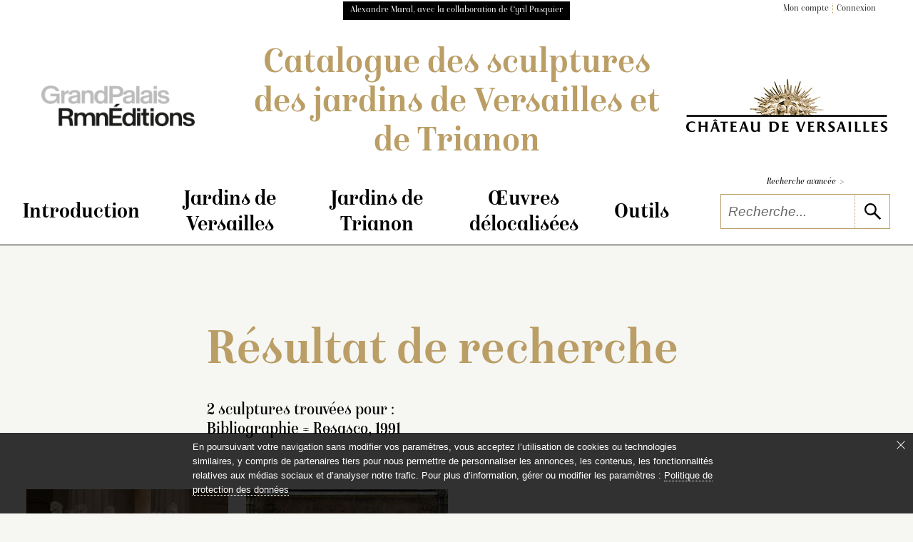

--- FILE ---
content_type: text/html; charset=UTF-8
request_url: https://sculptures-jardins.chateauversailles.fr/recherche/resultat.php?ibiblio=rosasco-1991
body_size: 14908
content:
<!doctype html><html lang="fr" xmlns="http://www.w3.org/1999/xhtml" prefix="og: http://ogp.me/ns#">
<head>
	<!-- Matomo -->
<script nonce="l4Q+XwF30+9QnsjXoLa8Cw==">
  var _paq = window._paq = window._paq || [];
  /* tracker methods like "setCustomDimension" should be called before "trackPageView" */
  _paq.push(['trackPageView']);
  _paq.push(['enableLinkTracking']);
  (function() {
    var u="https://matomo.labrmngp.fr/";
    _paq.push(['setTrackerUrl', u+'matomo.php']);
    _paq.push(['setSiteId', '77']);
    var d=document, g=d.createElement('script'), s=d.getElementsByTagName('script')[0];
    g.async=true; g.src=u+'matomo.js'; s.parentNode.insertBefore(g,s);
  })();
</script>
<!-- End Matomo Code -->
	<meta charset="utf-8">
	<meta http-equiv="X-UA-Compatible" content="IE=edge,chrome=1">
	
	<!--meta_content-->
	<title>Les sculptures des jardins de Versailles et de Trianon, résultat d'une recherche</title>
	<meta name="description" content="Catalogue raisonné des sculptures des jardins de Versailles et de Trianon. Résultat d'une recherche."/>
	
	
	<link rel="icon" href="../favicon.ico" />
	<meta name="viewport" content="width=device-width">	
<link rel="stylesheet" href="/static/css/config_domaine.css?v=251127">
<link rel="stylesheet" href="/static/css/styles_v1-04.css?v=251127">
<link rel="stylesheet" href="/static/css/print.css">	<script src="../static/js/polyfills/polyfills.js" defer></script>
	<script src="../static/js/polyfills/css-variables.js"></script>

	
</head>
<body class="body-RESULTAT">
<script nonce="l4Q+XwF30+9QnsjXoLa8Cw==" type="text/javascript">
   var _items = [{'link': '../notice/notice.php?id=178&pos=0&ibiblio%3Drosasco-1991#hn', 'img': '14-541709', 'titre': 'Apollon servi par les nymphes', 'info': 'François Girardon (1628-1715) et Thomas Regnaudin (1622-1706)', 'text': '<ligne_desc>Inventaire de 1707 : « Un groupe de marbre blanc représentant le bain d’Apollon au retour de sa course. Ce dieu paroist assis au millieu, sa lyre posée en bas près de luy. Il est entouré de six nymphes qui s’occupent à le servir. Deux de devant ont chacune un genouil en terre et l’une tient un vaze des deux mains pour verser de l’eau. Une autre, sur le côté droit, porte un bassin d’une main et verse avec une buire de l’autre sur la main d’Appollon. Au côté gauche est une autre…</ligne_desc>', 'position': '0'},{'link': '../notice/notice.php?id=174&pos=1&ibiblio%3Drosasco-1991#hn', 'img': '17-618092', 'titre': 'Le Bain des nymphes, dit aussi Le Bain de Diane', 'info': 'François Girardon (1628-1715)', 'text': '<ligne_desc>Inventaire de 1706-1708 : « Un grand bas-relief représentant un bain de Dianne avec ses nimphes; figures d’environ 5 pieds. Le bas-relief ayant de hauteur 4 pieds sur [barré : 36] 18 pieds huit pouces de large ».</ligne_desc><ligne_desc>Inventaire de 1722 : « Un grand bas-relief de bronze, de 19 pieds de long sur 4 de haut, représentant un bain de Diane, accompagnée de nymphes qui se jouent dans l’eau ».</ligne_desc>', 'position': '1'}]</script>

<script src="/static/js/jquery-3.3.1.min.js"></script>
<!-- jQuery UI library -->
<script src="https://code.jquery.com/ui/1.12.1/jquery-ui.min.js"></script>

<!-- jQuery UI CSS framework -->
<link rel="stylesheet" href="https://code.jquery.com/ui/1.12.1/themes/base/jquery-ui.css">
<header role="banner">
<header-top class="wrapper">
<div class="black-block">Alexandre Maral, avec la collaboration de Cyril Pasquier</div>	
<ul class="list-dot">
	<li><a href="/dossiers/page_dossiers_iden.php#hn">Mon compte</a></li>
	<li><a href="/dossiers/page_dossiers_iden.php#hn">Connexion</a></li>
</ul>
</header-top>
<header-middle>
<div class="logo-wrapper">
	<a href="https://editions.grandpalaisrmn.fr/fr/editions/les-collections-en-ligne" target="_blank"><img alt="Consulter la liste des catalogues raisonnés d'inventaire de collection de musée produits par GrandPalaisRmnÉditions" src="../static/images/GrandPalaisRmnEditions_NOIR_GRIS.png" data-pin-nopin="true"></a>
</div>	
<div class="wrapper title-header" aria-label="Aller à la page d'accueil du site">
	<a href="../index.php">Catalogue des sculptures <br class="br_1110"/><br class="br_350-488"/>des jardins de Versailles et de Trianon</a>
</div>		
<div class="logo-wrapper">
	<a href="https://chateauversailles.fr" target="_blank"><img class="img_logo_musee" alt="Aller sur le site web du château de Versailles" src="../static/images/logo_versailles_fdblanc_x1.jpg"></a>
</div>
</header-middle>
<header-menu>
<nav class="wrapper">
<hamburger-menu>
<menu-line></menu-line>
<menu-line></menu-line>
<menu-line></menu-line>
<menu-line></menu-line>
<menu-line></menu-line>
</hamburger-menu>
<ul>
<li>
	<div class="accordion" aria-label="Cliquer pour accéder au sous-menu">Introduction</div>
	<sub-menu>
<a href="../essais/introduction.php#hn">Introduction</a>
<a href="../essais/etat_des_sources.php#hn">État des sources</a>
<a href="../essais/bibliographie.php#hn">Bibliographie</a>
<a href="../essais/remerciements.php#hn">Remerciements</a>
</sub-menu></li>
<li>
	<div class="accordion" aria-label="Cliquer pour accéder au sous-menu">Jardins de Versailles</div>
	<sub-menu>
<a href="../essais/jardins_2_01.php#hn">Allée&nbsp;d’Eau</a>
<a href="../essais/jardins_2_02.php#hn">Allée&nbsp;Royale</a>
<a href="../essais/jardins_2_03.php#hn">Bassin d’Apollon et Grand&nbsp;Canal</a>
<a href="../essais/jardins_2_04.php#hn">Bassin de&nbsp;Neptune</a>
<a href="../essais/jardins_2_05.php#hn">Bassins des&nbsp;Saisons</a>
<a href="../essais/jardins_2_06.php#hn">Orangerie et pièce d’eau des&nbsp;Suisses</a>
<a href="../essais/jardins_2_07.php#hn">Parterre d’Eau</a>
<a href="../essais/jardins_2_08.php#hn">Parterre de&nbsp;Latone</a>
<a href="../essais/jardins_2_09.php#hn">Parterre du&nbsp;Midi</a>
<a href="../essais/jardins_2_10.php#hn">Parterre du&nbsp;Nord</a>
<a href="../essais/jardins_2_11.php#hn">Bosquets actuels</a>
<a href="../essais/jardins_2_13.php#hn">Bosquets disparus</a>
<a href="../essais/jardins_2_12.php#hn">Ensembles&nbsp;thématiques</a>
</sub-menu></li>
<li>
	<div class="accordion" aria-label="Cliquer pour accéder au sous-menu">Jardins de Trianon</div>
	<sub-menu>
<a href="../essais/jardins_3_01.php#hn">Jardins du Grand Trianon</a>
<a href="../essais/jardins_3_02.php#hn">Jardins du Petit Trianon et du hameau de la reine</a>
</sub-menu></li>
<li>
	<div class="accordion" aria-label="Cliquer pour accéder au sous-menu">Œuvres délocalisées</div>
	<sub-menu>
<a href="../recherche/resultat.php?ilocalisation=4_01#hn">Œuvres provenant des jardins et conservées à l’abri à Versailles</a>
<a href="../recherche/resultat.php?ilocalisation=4_02#hn">Œuvres conservées ailleurs qu’à Versailles</a>
<a href="../recherche/resultat.php?ilocalisation=4_03#hn">Œuvres attestées, mais non situées, dans les jardins de Versailles ou de Trianon</a>
<a href="../recherche/resultat.php?ilocalisation=4_04#hn">Œuvres commandées pour Versailles et jamais placées</a>
<a href="../recherche/resultat.php?ilocalisation=4_05#hn">Œuvres disparues</a>
</sub-menu></li>
<li>
	<div class="accordion" aria-label="Cliquer pour accéder au sous-menu">Outils</div>
	<sub-menu>
<a href="../essais/toutes-les-sculptures.php#hn">Toutes les sculptures</a>
<a href="../plan/plan.php#hn">Plans</a>
<a href="../outils/index.php#hn">Index</a>
</sub-menu></li>
</ul>
<span class="nav-bar"></span>
<div class="form-multi-blocks">
<a href="../recherche/rechercher.php#hn">Recherche avancée <span>></span></a>
<form action="../recherche/resultat.php" method="get" name="form_glob"  aria-label="Recherche libre" role="search" autocomplete="off">
<div class="collapsed-form-bloc">
<input name="Ltout_Op" value="likemot" type="hidden"/><input type="text" id="search" placeholder="Recherche..." name="Ltout" class="iSearchPlus" spellcheck="false" autocomplete="off"/>
<button type="submit" aria-label="lancer la recherche"><svg class="icons"><use xlink:href="../static/images/icons.svg#icon-search"></use></svg></button>
</div>
</form>
</div>
</nav>
</header-menu>
<script nonce="l4Q+XwF30+9QnsjXoLa8Cw==">
function compareInsensitive(request, response) {
	
//console.log(request.term);
  // Vérifiez si la variable request.term est définie
  if (typeof request.term === "undefined") {
    // Renvoie un tableau vide si la variable request.term est undefined
    return [];
  }
	else
	{
  // Récupère la chaîne de recherche et la normalise en supprimant les accents et en la convertissant en minuscules
  var term = request.term.normalize("NFD").replace(/[\u0300-\u036f]/g, "").toLowerCase();

  // Filtre les éléments du tableau en fonction de la chaîne de recherche normalisée
  var filtered = response.filter(function(item) {
    return item.label.normalize("NFD").replace(/[\u0300-\u036f]/g, "").toLowerCase().indexOf(term) !== -1;
  });

  // Renvoie le tableau filtré
  return filtered;
  }
}

$(function() {
  // Créez un tableau de suggestions d'autocomplétion
  // Attention : après génération du json en xsl supprimer les derniers , 
  var availableTags = [{ "label": ""}, { "label": "Abeille"}, { "label": "Abel"}, { "label": "Achéloüs"}, { "label": "Achille"}, { "label": "Achille à Scyros"}, { "label": "Acis"}, { "label": "Adonis"}, { "label": "Adonis, dit aussi Jeune homme, Jeune berger ou Jeune athlète"}, { "label": "Adrastée"}, { "label": "Adrastée, dite aussi La Libéralité ou L’Abondance"}, { "label": "Adriaen De Vries"}, { "label": "Agnodice"}, { "label": "Agrippine"}, { "label": "Aigle"}, { "label": "Aigle (tête)"}, { "label": "Aiguière"}, { "label": "Albin"}, { "label": "Alexandre"}, { "label": "Alexandre le Grand"}, { "label": "Alexandre le Grand (profil)"}, { "label": "Alexandre mourant, dit aussi Gladiateur"}, { "label": "Allée d’Eau"}, { "label": "Allée Royale"}, { "label": "Allées d’Apollon au Grand Canal"}, { "label": "Allégorie"}, { "label": "Allégorie de rivière"}, { "label": "Allégorie fluviale"}, { "label": "Alma Parens"}, { "label": "Amazone"}, { "label": "Amazone blessée, du type dit de Sosiclès"}, { "label": "Amazone Mattei"}, { "label": "Ambroise Duval"}, { "label": "Amour"}, { "label": "Amour couché sur des épis de blé"}, { "label": "Amour et enfant tenant un feston"}, { "label": "Amour et zéphyr tenant des fleurs"}, { "label": "Amour jouant avec un satyre"}, { "label": "Amour qui admire un jet d’eau"}, { "label": "Amour qui se mire dans l’eau"}, { "label": "Amour sur un cygne"}, { "label": "Amour tenant des fleurs et enfant tenant une couronne de laurier"}, { "label": "Amour tenant des gerbes de blé"}, { "label": "Amour tenant glaive et casque et enfant tenant deux couronnes et une palme"}, { "label": "Amour tenant un oiseau et fillette jouant de la viole de gambe"}, { "label": "Amour tenant une corbeille de fleurs et fillette entourée d’un feston"}, { "label": "Amour tenant une faucille"}, { "label": "Amour tenant une faucille et des épis de blé"}, { "label": "Amour touchant le cœur d’une fillette tenant une corne remplie de fleurs"}, { "label": "Amphitrite"}, { "label": "Anacréon"}, { "label": "Anacréon, dit à tort Mithridate"}, { "label": "Anchimole"}, { "label": "Anchimole, dit aussi Morphée"}, { "label": "André Paul Arthur Massoulle"}, { "label": "Andromède"}, { "label": "Anguille"}, { "label": "Animal"}, { "label": "Animal aquatique"}, { "label": "Animal fabuleux"}, { "label": "Animal terrestre"}, { "label": "Anne Nicole"}, { "label": "Anselme Flamen"}, { "label": "Antinoüs"}, { "label": "Antinoüs Capitolin ou Jeune gladiateur"}, { "label": "Antinoüs, dit aussi Adonis"}, { "label": "Antinoüs du Belvédère"}, { "label": "Antiquité"}, { "label": "Antoine André"}, { "label": "Antoine Coysevox"}, { "label": "Antoine Étex"}, { "label": "Antoine Guyot"}, { "label": "Antoine-Laurent de Jussieu"}, { "label": "Antonin"}, { "label": "Apollon"}, { "label": "Apollon à la lyre"}, { "label": "Apollon de Smyrne"}, { "label": "Apollon du Belvédère"}, { "label": "Apollon ou Pothos"}, { "label": "Apollon servi par les nymphes"}, { "label": "Apollon sur son char"}, { "label": "Apollon (tête)"}, { "label": "Apollon vainqueur du serpent Python"}, { "label": "Apollonius"}, { "label": "Aréthuse"}, { "label": "Argus"}, { "label": "Ariane"}, { "label": "Arion"}, { "label": "Aristée"}, { "label": "Aristée et Protée"}, { "label": "Armand Lefèvre"}, { "label": "Armand-Louis Solignon"}, { "label": "Arria"}, { "label": "Artémise"}, { "label": "Aruncus"}, { "label": "Aruncus, dit aussi un Moissonneur et Vertumne"}, { "label": "Atalante"}, { "label": "Atalante Mazarin"}, { "label": "Atlas"}, { "label": "Auguste"}, { "label": "Auguste Suchetet"}, { "label": "Bacchanale"}, { "label": "Bacchanale d’enfants"}, { "label": "Bacchante"}, { "label": "Bacchante (tête)"}, { "label": "Bacchus"}, { "label": "Bacchus au repos, dit Bacchus de Versailles"}, { "label": "Bacchus coiffé d’un bonnet phrygien"}, { "label": "Bacchus, dit aussi L’Automne"}, { "label": "Bacchus, dit aussi l’Automne"}, { "label": "Bacchus Médicis"}, { "label": "Balance (signe)"}, { "label": "Baleine"}, { "label": "Balthazar Marsy"}, { "label": "Balustrade de l’Orangerie"}, { "label": "Barthélemy de Mélo"}, { "label": "Bartolomeo Cavaceppi"}, { "label": "Bassin d’Apollon et Grand Canal"}, { "label": "Bassin de la Sirène"}, { "label": "Bassin de Latone"}, { "label": "Bassin de Neptune"}, { "label": "Bassin des Couronnes occidental"}, { "label": "Bassin des Couronnes oriental"}, { "label": "Bassin des Lézards méridional"}, { "label": "Bassin des Lézards septentrional"}, { "label": "Bassin du Dragon"}, { "label": "Bassin du Miroir et Jardin du Roi"}, { "label": "Bassins de Latone et des Lézards"}, { "label": "Bassins des Saisons"}, { "label": "Bassins du Plat-Fond et de la Petite-Gerbe et Buffet d’eau"}, { "label": "Bécasse"}, { "label": "Bélier"}, { "label": "Bélier (signe)"}, { "label": "Bélier (tête)"}, { "label": "Benoît Massou"}, { "label": "Bérénice"}, { "label": "Bernard-Lhermite"}, { "label": "Blaireau"}, { "label": "Borée"}, { "label": "bosquet de l’Arc de triomphe"}, { "label": "Bosquet de l’Arc de triomphe"}, { "label": "Bosquet de l’Encelade"}, { "label": "Bosquet de l’Étoile"}, { "label": "Bosquet de l’Etoile"}, { "label": "Bosquet de l’Ile Royale"}, { "label": "Bosquet de l’Obélisque"}, { "label": "Bosquet de la Colonnade"}, { "label": "Bosquet de la Reine"}, { "label": "Bosquet de la Salle de bal"}, { "label": "Bosquet de la Salle des antiques"}, { "label": "Bosquet de la Salle des marronniers"}, { "label": "Bosquet de la Salle du Conseil"}, { "label": "Bosquet des Dômes"}, { "label": "Bosquet du Labyrinthe"}, { "label": "Bosquet du Marais"}, { "label": "Bosquet du Pavillon d’eau"}, { "label": "Bosquet du Rond-Vert"}, { "label": "Bosquet du Théâtre d’Eau"}, { "label": "Bosquets"}, { "label": "Bosquets de la Girandole et du Dauphin"}, { "label": "Bouc"}, { "label": "Bouc (peau)"}, { "label": "Bouc (tête)"}, { "label": "Britannicus"}, { "label": "Brutus"}, { "label": "Bucéphale"}, { "label": "Buste"}, { "label": "Bœuf (pied)"}, { "label": "Calliope"}, { "label": "Calliope ou Femme tenant une flûte et un masque, dite aussi La Comédie"}, { "label": "Callisto"}, { "label": "Callisto, dite aussi Compagne de Diane"}, { "label": "Caméléon"}, { "label": "Camille Berson"}, { "label": "Canard"}, { "label": "Cancer (signe)"}, { "label": "Capricorne"}, { "label": "Capricorne (signe)"}, { "label": "Caracalla"}, { "label": "Caracalla, dit à tort Pyrrhus"}, { "label": "Carpe"}, { "label": "Castor"}, { "label": "Castor et Pollux"}, { "label": "Centaure"}, { "label": "Centaure Albani"}, { "label": "Centaure Furietti"}, { "label": "Cerbère"}, { "label": "Cérès"}, { "label": "Cérès, dite aussi L’Abondance et Isis"}, { "label": "Cérès, dite aussi l’Été"}, { "label": "Cérès, dite aussi L’Été"}, { "label": "Cérès et le lézard"}, { "label": "Cérès Mattei, dite aussi Faustine"}, { "label": "Cerf"}, { "label": "Cerf (tête)"}, { "label": "César"}, { "label": "Charles Bocquet"}, { "label": "Charles Marochetti"}, { "label": "Charles-Jules Ingé"}, { "label": "Chat"}, { "label": "Chauve-souris"}, { "label": "Cheval"}, { "label": "Cheval marin"}, { "label": "Cheval marin chevauché par un Amour"}, { "label": "Chevaux du Soleil"}, { "label": "Chevaux du Soleil pansés par des tritons"}, { "label": "Chevaux du Soleil s’abreuvant"}, { "label": "Chèvre (peau)"}, { "label": "Chèvre (tête)"}, { "label": "Chevreau"}, { "label": "Chevreau (peau)"}, { "label": "Chien"}, { "label": "Chimère"}, { "label": "Chouette"}, { "label": "Christophe-François Calla"}, { "label": "Cigogne"}, { "label": "Cinq dauphins"}, { "label": "Cinq mascarons"}, { "label": "Circé"}, { "label": "Claude"}, { "label": "Claude Bertin"}, { "label": "Claude Michel, dit Clodion"}, { "label": "Claude Poirier"}, { "label": "Claude-Clair Francin"}, { "label": "Claudia"}, { "label": "Cléopâtre"}, { "label": "Cléopâtre du Belvédère"}, { "label": "Cléopâtre mourant"}, { "label": "Clodius Albinus"}, { "label": "Clytie"}, { "label": "Cochon"}, { "label": "Colombiné"}, { "label": "Compagne de Diane"}, { "label": "Constantin"}, { "label": "Constantin, dit autrefois Titus"}, { "label": "Consul romain"}, { "label": "Coq"}, { "label": "Corail"}, { "label": "Corbeau"}, { "label": "Corneille Van Clève"}, { "label": "Couronne de roseaux"}, { "label": "Crabe"}, { "label": "Créature hybride"}, { "label": "Crocodile"}, { "label": "Cuvettes"}, { "label": "Cyané"}, { "label": "Cybèle"}, { "label": "Cygne"}, { "label": "Cygne chevauché par un enfant"}, { "label": "Cygne (tête)"}, { "label": "Cyparisse"}, { "label": "Cyparisse et son cerf"}, { "label": "Dame inconnue du règne de Louis XIV"}, { "label": "Dame romaine, dite aussi Uranie"}, { "label": "Dame romaine qui tient des pavots"}, { "label": "Daphné"}, { "label": "Dauphin"}, { "label": "Dauphin (tête)"}, { "label": "Déjanire"}, { "label": "Demi-lune du bassin d’Apollon"}, { "label": "Démosthène"}, { "label": "Denis Prévost"}, { "label": "Deux Amours"}, { "label": "Deux Amours autour d’un massif de joncs"}, { "label": "Deux Amours couchés sur des fleurs"}, { "label": "Deux Amours et un cygne"}, { "label": "Deux Amours et un enfant soufflant dans une conque"}, { "label": "Deux Amours et un griffon"}, { "label": "Deux Amours et une écrevisse"}, { "label": "Deux Amours et une fillette"}, { "label": "Deux Amours et une fillette tenant un miroir"}, { "label": "Deux Amours et une lyre"}, { "label": "Deux Amours faisant des bulles de savon"}, { "label": "Deux Amours jouant avec des oiseaux"}, { "label": "Deux Amours jouant du tambour"}, { "label": "Deux Amours, l’un jouant de la flûte, l’autre du tambourin"}, { "label": "Deux Amours, l’un jouant de la harpe, l’autre tenant des fleurs"}, { "label": "Deux Amours, l’un jouant de la lyre, l’autre de la flûte de Pan"}, { "label": "Deux Amours, l’un jouant de la lyre, l’autre le couronnant"}, { "label": "Deux Amours, l’un jouant de la musette, l’autre de la flûte traversière"}, { "label": "Deux Amours, l’un jouant de la musette, l’autre du hautbois"}, { "label": "Deux Amours, l’un jouant du cor, l’autre tenant un oiseau"}, { "label": "Deux Amours, l’un jouant du luth, l’autre chantant en lisant une partition"}, { "label": "Deux Amours, l’un jouant du luth, l’autre tenant une partition"}, { "label": "Deux Amours, l’un jouant du tambourin, l’autre des castagnettes"}, { "label": "Deux Amours, l’un jouant du triangle, l’autre dansant et jouant des castagnettes"}, { "label": "Deux Amours, l’un jouant du xylophone, l’autre des cymbales"}, { "label": "Deux Amours, l’un tenant un arc et une flamme, l’autre tenant deux oiseaux et embrassé par un jeune enfant"}, { "label": "Deux Amours, l’un tenant un basson, l’autre soufflant dans une trompe"}, { "label": "Deux Amours, l’un tenant une couronne de laurier et une corne, l’autre une palme et des fleurs"}, { "label": "Deux Amours se disputant une flûte de Pan"}, { "label": "Deux Amours se disputant une lyre"}, { "label": "Deux Amours tenant une couronne de lauriers"}, { "label": "Deux Amours tenant une grande palme et l’un une couronne"}, { "label": "Deux Amours tirant à l’arc"}, { "label": "Deux Amours, un enfant et deux dauphins"}, { "label": "Deux Buffets"}, { "label": "Deux dauphins"}, { "label": "Deux enfants jouant avec des oiseaux"}, { "label": "Deux enfants jouant avec un cygne"}, { "label": "Deux enfants tenant une écrevisse"}, { "label": "Deux groupes d’enfants"}, { "label": "Deux petits vases ornés de cannelures"}, { "label": "Deux tritons"}, { "label": "Deux urnes"}, { "label": "Deux vases"}, { "label": "Deux vases aux anses formées d’une tête de bélier surmontée d’une double corne d’abondance"}, { "label": "Deuxième bosquet des Bains d’Apollon"}, { "label": "Diane"}, { "label": "Diane chasseresse"}, { "label": "Diane de Versailles"}, { "label": "Diane ou Compagne de Diane"}, { "label": "Didon"}, { "label": "Didon sur le bûcher"}, { "label": "Dieu/Déesse"}, { "label": "Dindon"}, { "label": "Diogène"}, { "label": "Divinité"}, { "label": "Domenico Guidi"}, { "label": "Dominique Lefebvre"}, { "label": "Douze vases"}, { "label": "Dragon"}, { "label": "Dragon (tête)"}, { "label": "Drusus"}, { "label": "Dryade"}, { "label": "Dryade (tête)"}, { "label": "Écrevisse"}, { "label": "Edmé Bouchardon"}, { "label": "Éléphant (tête)"}, { "label": "Empereur romain"}, { "label": "Empereur romain, dit Clodius Albinus"}, { "label": "Empereur romain (profil)"}, { "label": "Encelade"}, { "label": "Enfant"}, { "label": "Enfant supportant une corbeille de fruits"}, { "label": "Enfant supportant une grande coquille chargée de coquillages"}, { "label": "Enfant sur un dauphin"}, { "label": "Enfant voguant sur un dauphin"}, { "label": "Enfants chassant"}, { "label": "Enfants jouant"}, { "label": "Épervier"}, { "label": "Éponge"}, { "label": "Époque contemporaine"}, { "label": "Époque moderne"}, { "label": "Escarbot"}, { "label": "Esculape"}, { "label": "Ésope"}, { "label": "Étienne Blanchard"}, { "label": "Étienne Le Hongre"}, { "label": "Étienne-Germain Ingé"}, { "label": "Étienne-Maurice Falconet"}, { "label": "Étoile de mer"}, { "label": "Eugène Rudier"}, { "label": "Faucon"}, { "label": "Faune"}, { "label": "Faune au chevreau"}, { "label": "Faune cymbalier"}, { "label": "Faune grec Mazarin"}, { "label": "Faune jouant de la flûte, dit Petit Faune Borghèse"}, { "label": "Faune romain Mazarin"}, { "label": "Faune (tête)"}, { "label": "Faustine"}, { "label": "Faustine la Jeune"}, { "label": "Femme"}, { "label": "Femme à l’enfant, dite aussi Leucothée et Bacchus"}, { "label": "Femme au chignon"}, { "label": "Femme au diadème"}, { "label": "Femme couronnée de houx"}, { "label": "Femme couronnée de raisins et de feuilles de vigne"}, { "label": "Femme, dite à tort L’Europe"}, { "label": "Femme drapée"}, { "label": "Femme romaine"}, { "label": "Ferdinand-Philippe d’Orléans"}, { "label": "Ferdinand-Philippe, duc d’Orléans"}, { "label": "Fleuve et rivière"}, { "label": "Flore"}, { "label": "Flore, dite aussi le Printemps"}, { "label": "Flore, dite aussi Le Printemps"}, { "label": "Flore Farnèse"}, { "label": "Florence-XVIe siècle"}, { "label": "Fonderie de Coubertin"}, { "label": "Fontaine de l’Amour assis sur un dauphin"}, { "label": "Fontaine de la Pyramide"}, { "label": "Fontaine des dauphins"}, { "label": "Francesco Bordoni"}, { "label": "Francesco Lazzarini"}, { "label": "François Anguier"}, { "label": "François Aubry"}, { "label": "François Barrois"}, { "label": "François Bonvalet"}, { "label": "François Fontelle"}, { "label": "François Girardon"}, { "label": "François Lespingola"}, { "label": "François Picard"}, { "label": "François-Frédéric Lemot"}, { "label": "Furie"}, { "label": "Gaine à décor de coquilles et plantes aquatiques"}, { "label": "Galatée"}, { "label": "Galatée (tête)"}, { "label": "Galba"}, { "label": "Ganymède"}, { "label": "Ganymède Médicis"}, { "label": "Gaspard Marsy"}, { "label": "Geai"}, { "label": "Géant/Géante"}, { "label": "Gémeaux (signe)"}, { "label": "Génie"}, { "label": "Génie ailé tenant un cœur, dit La Foi"}, { "label": "Génie conduisant un dragon marin"}, { "label": "Georges Sibrayque"}, { "label": "Gérard Léonard Hérard"}, { "label": "Géta"}, { "label": "Gilles Guérin"}, { "label": "Giovanni Battista Foggini"}, { "label": "Giovanni Bonazza"}, { "label": "Gladiateur Borghèse"}, { "label": "Gladiateur mourant Ludovisi"}, { "label": "Grande Commande"}, { "label": "Grenouille"}, { "label": "Griffon"}, { "label": "Griffon (patte)"}, { "label": "Griffon (tête)"}, { "label": "Grondin"}, { "label": "Grotte de Téthys"}, { "label": "Groupe"}, { "label": "Grue"}, { "label": "Guillaume Coustou"}, { "label": "Guillaume Coustou Fils"}, { "label": "Guillaume Hulot"}, { "label": "Hadrien"}, { "label": "Hadrien, dit à tort Antonin le Pieux"}, { "label": "Hadrien jeune"}, { "label": "Hamadryade ou danseuse"}, { "label": "Hannibal"}, { "label": "Hannibal, dit à tort Octavien"}, { "label": "Hébé"}, { "label": "Hébé, dite aussi Flore"}, { "label": "Hendryck Van Émenryck"}, { "label": "Henri Meusnier"}, { "label": "Hercule"}, { "label": "Hercule au serpent"}, { "label": "Hercule combattant l’hydre"}, { "label": "Hercule Commode du Belvédère"}, { "label": "Hercule, dit aussi Vertumne"}, { "label": "Hercule Farnèse"}, { "label": "Hercule Mazarin"}, { "label": "Hercule Richelieu"}, { "label": "Hermaphrodite"}, { "label": "Hermaphrodite Borghèse"}, { "label": "Héron"}, { "label": "Héros/Héroïne"}, { "label": "Hibou"}, { "label": "Hippocrate"}, { "label": "Homard"}, { "label": "Homère"}, { "label": "Homère chantant ses poèmes"}, { "label": "Homme"}, { "label": "Hubert Le Sueur"}, { "label": "Hydre"}, { "label": "Ichtyocentaure"}, { "label": "Iguane"}, { "label": "Ino"}, { "label": "Ino et Mélicerte"}, { "label": "Insecte"}, { "label": "Iphigénie"}, { "label": "Iris"}, { "label": "Isis"}, { "label": "Isocrate"}, { "label": "Ivresse de Silène, dite autrefois Bacchanale"}, { "label": "Jacques Blanchard"}, { "label": "Jacques Bourdet"}, { "label": "Jacques Bousseau"}, { "label": "Jacques Buirette"}, { "label": "Jacques Desjardins"}, { "label": "Jacques Grimault"}, { "label": "Jacques Herpin"}, { "label": "Jacques Houzeau"}, { "label": "Jacques Prou"}, { "label": "Janus"}, { "label": "Jardin anglais du Petit Trianon"}, { "label": "Jardin des Marronniers"}, { "label": "Jardin du Dauphin"}, { "label": "Jardin du Roi, jardin des Sources et parterre du Laocoon"}, { "label": "Jardin français du Petit Trianon"}, { "label": "Jardins de Trianon"}, { "label": "Jardins de Versailles"}, { "label": "Jardins du Grand Trianon"}, { "label": "Jardins du Petit Trianon et du hameau de la reine"}, { "label": "Jason"}, { "label": "Jean Cornu"}, { "label": "Jean de Lapierre"}, { "label": "Jean Dedieu"}, { "label": "Jean Degoullons"}, { "label": "Jean Drouilly"}, { "label": "Jean Du Seigneur"}, { "label": "Jean François"}, { "label": "Jean Hanard"}, { "label": "Jean Hardy"}, { "label": "Jean Joly"}, { "label": "Jean Légeret"}, { "label": "Jean Raon"}, { "label": "Jean Robert"}, { "label": "Jean Rousselet"}, { "label": "Jean Thierry"}, { "label": "Jean-Balthasar Keller"}, { "label": "Jean-Baptiste Beaumont"}, { "label": "Jean-Baptiste Goy"}, { "label": "Jean-Baptiste Lemoyne"}, { "label": "Jean-Baptiste Poultier"}, { "label": "Jean-Baptiste Théodon"}, { "label": "Jean-Baptiste Tuby"}, { "label": "Jean-Baptiste Tuby fils"}, { "label": "Jean-François Legendre-Héral"}, { "label": "Jean-François Lorta"}, { "label": "Jean-Jacques Caffieri"}, { "label": "Jean-Jacques Clérion"}, { "label": "Jean-Joseph Vinache"}, { "label": "Jean-Louis Lemoyne"}, { "label": "Jean-Melchior Raon"}, { "label": "Jeune faune"}, { "label": "Jeune homme"}, { "label": "Jeune homme nu, la main gauche appuyée sur un tronc d’arbre"}, { "label": "Jeune paysan"}, { "label": "Jeune Romain"}, { "label": "Joseph Rayol"}, { "label": "Joseph Vinache"}, { "label": "Joueuse de tambourin et Amour"}, { "label": "Joueuse de tambourin et satyre"}, { "label": "Jules Alexis Coutan"}, { "label": "Jules César"}, { "label": "Jules César (profil)"}, { "label": "Jules-Antoine Rousseau"}, { "label": "Julia Domna"}, { "label": "Julia Maesa"}, { "label": "Junon"}, { "label": "Junon Cesi, dite aussi Bérénice"}, { "label": "Junon de Smyrne"}, { "label": "Junon, dite autrefois Cérès, le Sommeil, Uranie ou Julia Domna"}, { "label": "Jupiter"}, { "label": "Jupiter Stator"}, { "label": "Jupiter tonnant, dit Jupiter de Smyrne"}, { "label": "L’Abondance"}, { "label": "L’Afrique"}, { "label": "L’Aigle et le Renard"}, { "label": "L’Aigle, le Lapin et l’Escarbot"}, { "label": "L’Air"}, { "label": "L’Amérique"}, { "label": "L’Amour"}, { "label": "L’Amour taillant son arc dans la massue d’Hercule"}, { "label": "L’Amour tirant à l’arc"}, { "label": "L’Asie"}, { "label": "L’Aurore"}, { "label": "L’Automne"}, { "label": "L’Automne, dit aussi Bacchus"}, { "label": "L’Eau"}, { "label": "L’Empire"}, { "label": "L’Enlèvement d’Orithye par Borée"}, { "label": "L’Enlèvement de Cybèle par Saturne"}, { "label": "L’Enlèvement de Proserpine par Pluton"}, { "label": "L’Envie"}, { "label": "L’Espagne"}, { "label": "L’Été"}, { "label": "L’Europe"}, { "label": "L’Heure de Midi"}, { "label": "L’Histoire"}, { "label": "L’Hiver"}, { "label": "L’Île des enfants"}, { "label": "La Clarté"}, { "label": "La Clarté, dite aussi Clytie"}, { "label": "La Comédie"}, { "label": "La Dordogne"}, { "label": "La Fidélité"}, { "label": "La Foi"}, { "label": "La Force"}, { "label": "La Fortune"}, { "label": "La Fortune, dite aussi l’Abondance"}, { "label": "La Fourberie"}, { "label": "La France"}, { "label": "La France triomphante"}, { "label": "La Garonne"}, { "label": "La Gloire"}, { "label": "La Gloire de la France"}, { "label": "La Grue et le Renard"}, { "label": "La Hollande"}, { "label": "La Justice"}, { "label": "La Loire"}, { "label": "La Maladie"}, { "label": "La Marne"}, { "label": "La Mort d’Abel"}, { "label": "La Naissance de Vénus"}, { "label": "La Nuit"}, { "label": "La Paix"}, { "label": "La Paix des Grecs, dite aussi Papirius et sa mère"}, { "label": "La Pologne"}, { "label": "La Poule et les Poussins"}, { "label": "La Renommée"}, { "label": "La Renommée du roi"}, { "label": "La Santé"}, { "label": "La Saône"}, { "label": "La Seine"}, { "label": "La Souris, le Chat et le petit Coq"}, { "label": "La Terre"}, { "label": "La Victoire de la France"}, { "label": "Lacroix"}, { "label": "Lambert-Sigisbert Adam"}, { "label": "Laocoon"}, { "label": "Lapin"}, { "label": "Latone"}, { "label": "Laurent Magnier"}, { "label": "Lazzaro Baldi"}, { "label": "Le Bain des nymphes, dit aussi Le Bain de Diane"}, { "label": "Le Bernin"}, { "label": "Le Buffet d’eau"}, { "label": "Le Chat pendu et les Rats"}, { "label": "Le Colérique"}, { "label": "Le Combat des animaux"}, { "label": "Le Conseil des rats"}, { "label": "Le Coq et le Coq d’Inde"}, { "label": "Le Coq et le Diamant"}, { "label": "Le Coq et le Renard"}, { "label": "Le Couronnement de Mars"}, { "label": "Le Cygne et la Grue"}, { "label": "Le Dauphin et le Singe"}, { "label": "Le Duc et les Oiseaux"}, { "label": "Le Feu"}, { "label": "Le Flegmatique"}, { "label": "Le Lièvre et la Tortue"}, { "label": "Le Loiret, dit autrefois l’Allier"}, { "label": "Le Loup et la Grue"}, { "label": "Le Loup et la Tête"}, { "label": "Le Loup et le Porc-épic"}, { "label": "Le Mélancolique"}, { "label": "Le Milan et les Colombes"}, { "label": "Le Milan et les Oiseaux"}, { "label": "Le Paon et la Pie"}, { "label": "Le Paon et le Rossignol"}, { "label": "Le Perroquet et le Singe"}, { "label": "Le Poème héroïque"}, { "label": "Le Poème lyrique"}, { "label": "Le Poème pastoral"}, { "label": "Le Poème satirique"}, { "label": "Le Point du jour"}, { "label": "Le Printemps"}, { "label": "Le Rat et la Grenouille"}, { "label": "Le Rémouleur, dit aussi Milichus et Le Rotator"}, { "label": "Le Renard et la Grue"}, { "label": "Le Renard et le Bouc"}, { "label": "Le Renard et le Corbeau"}, { "label": "Le Renard et les Raisins"}, { "label": "Le Rhône"}, { "label": "Le Sanguin"}, { "label": "Le Serpent à plusieurs têtes"}, { "label": "Le Serpent et la Lime"}, { "label": "Le Serpent et le Porc-épic"}, { "label": "Le Signe de l’Écrevisse"}, { "label": "Le Signe de la Balance"}, { "label": "Le Signe de la Vierge"}, { "label": "Le Signe des Gémeaux"}, { "label": "Le Signe des Poissons"}, { "label": "Le Signe du Bélier"}, { "label": "Le Signe du Capricorne"}, { "label": "Le Signe du Lion"}, { "label": "Le Signe du Sagittaire"}, { "label": "Le Signe du Scorpion"}, { "label": "Le Signe du Taureau"}, { "label": "Le Signe du Verseau"}, { "label": "Le Singe et le Chat"}, { "label": "Le Singe et ses petits"}, { "label": "Le Singe juge"}, { "label": "Le Singe roi"}, { "label": "Le Soir"}, { "label": "Le Soir, dit aussi Diane"}, { "label": "Le Sommeil"}, { "label": "Le Temps"}, { "label": "Le Triomphe de Mars"}, { "label": "Le Triomphe de Téthys"}, { "label": "Léon Fagel"}, { "label": "Léon Géruzet"}, { "label": "Léonard Roger"}, { "label": "Les Canes et le Barbet"}, { "label": "Les Coqs et la Perdrix"}, { "label": "Les Grenouilles et Jupiter"}, { "label": "Les Lutteurs"}, { "label": "Les Paons et le Geai"}, { "label": "Leucothée"}, { "label": "Lézard"}, { "label": "Lièvre"}, { "label": "Limier terrassant un cerf"}, { "label": "Lion"}, { "label": "Lion de Némée"}, { "label": "Lion de Némée (peau)"}, { "label": "Lion (patte)"}, { "label": "Lion (protomé)"}, { "label": "Lion (signe)"}, { "label": "Lion terrassant un loup"}, { "label": "Lion terrassant un sanglier"}, { "label": "Lion (tête)"}, { "label": "Livie"}, { "label": "Lorenzo Ottoni"}, { "label": "Louis Claude Vassé"}, { "label": "Louis François"}, { "label": "Louis Garnier"}, { "label": "Louis Le Conte"}, { "label": "Louis Lerambert"}, { "label": "Louis XIV"}, { "label": "Louis XIV sous les traits de Marcus Curtius"}, { "label": "Louis XV"}, { "label": "Louis XV en Jupiter"}, { "label": "Louis-Aimé Lejeune"}, { "label": "Louis-Claude-Ferdinand Soyer"}, { "label": "Louis-Philippe Mouchy"}, { "label": "Loup"}, { "label": "Loup (tête)"}, { "label": "Lucius Verus"}, { "label": "Lucrèce"}, { "label": "Lysias"}, { "label": "Marc Arcis"}, { "label": "Marc Aurèle"}, { "label": "Marc Aurèle jeune, dit à tort Hadrien"}, { "label": "Marcus Curtius"}, { "label": "Marie Leszczynska"}, { "label": "Marie Leszczynska en Junon"}, { "label": "Mars"}, { "label": "Mars, dit aussi Alexandre"}, { "label": "Mars vengeur"}, { "label": "Marsyas"}, { "label": "Marsyas et Olympe Ludovisi"}, { "label": "Marsyas (tête)"}, { "label": "Martin Carlier"}, { "label": "Martin Desjardins"}, { "label": "Martin Frémery"}, { "label": "Mascaron"}, { "label": "Matthieu Lespagnandelle"}, { "label": "Maxence"}, { "label": "Méduse (tête)"}, { "label": "Méléagre"}, { "label": "Méléagre tuant un sanglier"}, { "label": "Mélicerte"}, { "label": "Mercure"}, { "label": "Mercure enlevant Psyché, dit aussi Mercure et Pandore"}, { "label": "Mercure et Argus"}, { "label": "Mercure Farnèse"}, { "label": "Messaline"}, { "label": "Michel Anguier"}, { "label": "Michel de La Perdrix"}, { "label": "Michel Monier"}, { "label": "Milan"}, { "label": "Milichus"}, { "label": "Milon de Crotone"}, { "label": "Minerve"}, { "label": "Minerve enfant"}, { "label": "Mithridate"}, { "label": "Modèle pour le bassin de Neptune"}, { "label": "Morphée"}, { "label": "Morse"}, { "label": "Mouette"}, { "label": "Murène"}, { "label": "Muse"}, { "label": "Muse à la nébride, dite autrefois Bacchante"}, { "label": "Naïade"}, { "label": "Naïade (tête)"}, { "label": "Napoléon en triomphateur"}, { "label": "Napoléon Ier"}, { "label": "Narval"}, { "label": "Neptune"}, { "label": "Neptune et Amphitrite"}, { "label": "Neptune (tête)"}, { "label": "Néron"}, { "label": "Néron jeune, dit à tort Geta"}, { "label": "Nicolas Coustou"}, { "label": "Nicolas Dossier"}, { "label": "Nicolas Frémery"}, { "label": "Nicolas Legendre"}, { "label": "Nicolas Massé"}, { "label": "Nicolas Meusnier"}, { "label": "Nicolas Monthéan"}, { "label": "Nicolas Sébastien Adam"}, { "label": "Nicolas-François Dupré"}, { "label": "Nicolas-François Gillet"}, { "label": "Noël Jouvenet"}, { "label": "Nouveau bosquet du Théâtre d’Eau"}, { "label": "Numa Pompilius"}, { "label": "Numa Pompilius confiant aux vestales la garde du feu sacré"}, { "label": "Nymphe"}, { "label": "Nymphe à la coquille Borghèse"}, { "label": "Nymphe et Amour"}, { "label": "Nymphe et Amour tenant un carquois"}, { "label": "Nymphe et Amour tenant une guirlande de fleurs"}, { "label": "Nymphe et enfant à la conque"}, { "label": "Nymphe et enfant au trident"}, { "label": "Nymphe et enfant tenant des oiseaux"}, { "label": "Nymphe et jeune triton"}, { "label": "Nymphe et Zéphyr"}, { "label": "Nymphe tenant une couronne de chêne"}, { "label": "Nymphe (tête)"}, { "label": "Océan"}, { "label": "Octavie"}, { "label": "Octavien"}, { "label": "Oiseau"}, { "label": "Olympe"}, { "label": "Olympia abandonnée, dite aussi la Pologne enchaînée"}, { "label": "Olympie"}, { "label": "Omphale"}, { "label": "Orangerie et pièce d’eau des Suisses"}, { "label": "Orithye"}, { "label": "Orphée"}, { "label": "Othon"}, { "label": "Othon, dit à tort Antonin"}, { "label": "Ours"}, { "label": "Ouvrages de sculpture au bosquet des Sources"}, { "label": "Paetus"}, { "label": "Paetus et Arria Ludovisi"}, { "label": "Pallas assise Mazarin"}, { "label": "Pan"}, { "label": "Pan, dit aussi Satyre"}, { "label": "Pan (tête)"}, { "label": "Pandore"}, { "label": "Pandore, dite aussi Psyché ou Artémise"}, { "label": "Pandore, dite aussi Vénus"}, { "label": "Panthère"}, { "label": "Panthère (peau)"}, { "label": "Paon"}, { "label": "Papirius"}, { "label": "Parterre à fleurs"}, { "label": "Parterre d’Eau"}, { "label": "Parterre de Latone"}, { "label": "Parterre du Midi"}, { "label": "Parterre du Nord"}, { "label": "Parterre haut et parterre bas"}, { "label": "Paul Tony-Noël"}, { "label": "Paysan-grenouille"}, { "label": "Pégase"}, { "label": "Pénée"}, { "label": "Perdrix"}, { "label": "Perroquet"}, { "label": "Persée"}, { "label": "Persée et Andromède"}, { "label": "Personnage"}, { "label": "Personnage antique, dit à tort Hannibal"}, { "label": "Personnage biblique"}, { "label": "Personnage historique"}, { "label": "Personnage littéraire"}, { "label": "Personnage mythologique"}, { "label": "Personnage romain"}, { "label": "Personnage romain, dit à tort Othon"}, { "label": "Personnage romain, dit à tort Septime Sévère"}, { "label": "Personnage romain, dit aussi Consul romain"}, { "label": "Pertinax"}, { "label": "Pescennius Niger"}, { "label": "Petite Commande"}, { "label": "Phaétuse"}, { "label": "Philibert Vigier"}, { "label": "Philippe Bertrand"}, { "label": "Philippe de Buyster"}, { "label": "Philippe Magnier"}, { "label": "Philippe-Laurent Roland"}, { "label": "Philosophe"}, { "label": "Phoque"}, { "label": "Pie"}, { "label": "Pierre Cotton"}, { "label": "Pierre de Francheville"}, { "label": "Pierre Granier"}, { "label": "Pierre Hutinot"}, { "label": "Pierre Hutinot fils"}, { "label": "Pierre Langlois"}, { "label": "Pierre Laviron"}, { "label": "Pierre Legros"}, { "label": "Pierre Mazeline"}, { "label": "Pierre Puget"}, { "label": "Pierre Taubin"}, { "label": "Pierre Varin"}, { "label": "Pierre Vernais"}, { "label": "Pittacus"}, { "label": "Pittacus, dit aussi Apollonius"}, { "label": "Platon"}, { "label": "Pluton"}, { "label": "Plutus"}, { "label": "Podalire"}, { "label": "Podalire, dit aussi Bacchus"}, { "label": "Poisson"}, { "label": "Poisson et écrevisse"}, { "label": "Poissons (signe)"}, { "label": "Pollux"}, { "label": "Polymnie"}, { "label": "Pomone"}, { "label": "Pomone, dite aussi Flore"}, { "label": "Pomone, dite aussi le Printemps"}, { "label": "Porc-épic"}, { "label": "Poule"}, { "label": "Poussin"}, { "label": "Priape"}, { "label": "Prisonnier Farnèse, dit aussi Tigrane"}, { "label": "Prisonnier Farnèse, dit aussi Tiridate"}, { "label": "Proserpine"}, { "label": "Protée"}, { "label": "Psyché"}, { "label": "Pyramide et Bain des nymphes"}, { "label": "Pyrrhus"}, { "label": "Python"}, { "label": "Quarante vases aux anses formées d’un protomé de lion"}, { "label": "Quatre cygnes"}, { "label": "Quatre enfants soutenant une cuvette"}, { "label": "Quatre nymphes, dites aussi Quatre pucelles"}, { "label": "Quatre vases aux anses formées d’un protomé de lion"}, { "label": "Quatre vases ornés de mascarons"}, { "label": "Quatre vases tripodes à décor d’instruments de musique"}, { "label": "Quinconces du Midi et du Nord"}, { "label": "Raie"}, { "label": "Rat"}, { "label": "Rémus"}, { "label": "Renard"}, { "label": "René Frémin"}, { "label": "René Grégoire"}, { "label": "Renommée"}, { "label": "Requin"}, { "label": "Requin et dauphin s’affrontant"}, { "label": "Rhéa"}, { "label": "Robert Le Lorrain"}, { "label": "Roger Schabol"}, { "label": "Rome"}, { "label": "Rome sous les traits d’une amazone"}, { "label": "Romulus"}, { "label": "Rossignol"}, { "label": "Sacrificateur"}, { "label": "Sacrificateur Albani"}, { "label": "Sacrificateur du Capitole"}, { "label": "Sacrifice à Bacchus"}, { "label": "Sacrifice d’Iphigénie"}, { "label": "Sacrifice dionysiaque, dit autrefois Mariage antique"}, { "label": "Sagittaire (signe)"}, { "label": "Salamandre"}, { "label": "Salles vertes"}, { "label": "Sanglier"}, { "label": "Sanglier (hure)"}, { "label": "Saturne"}, { "label": "Saturne, dit aussi l’Hiver"}, { "label": "Satyre"}, { "label": "Satyre accompagné d’un petit satyre"}, { "label": "Satyre couché sur des raisins"}, { "label": "Satyre et panthère"}, { "label": "Satyre jouant avec des raisins"}, { "label": "Satyre tenant une grappe de raisin et une flûte de pan"}, { "label": "Satyre (tête)"}, { "label": "Scène de danse"}, { "label": "Scipion"}, { "label": "Scipion (profil)"}, { "label": "Scorpion"}, { "label": "Scorpion (signe)"}, { "label": "Sébastien Slodtz"}, { "label": "Sénateur"}, { "label": "Sénateur, dit aussi Brutus"}, { "label": "Sénateur romain"}, { "label": "Sénateur romain, dit de Langres"}, { "label": "Sénèque"}, { "label": "Septime Sévère"}, { "label": "Serpent"}, { "label": "Silène"}, { "label": "Silène portant Bacchus"}, { "label": "Silène portant Bacchus, dit Grand Faune Borghèse"}, { "label": "Simon Hurtrelle"}, { "label": "Simon Mazière"}, { "label": "Singe"}, { "label": "Sirène"}, { "label": "Six termes"}, { "label": "Six vases"}, { "label": "Six vases à décor de branches de lierre"}, { "label": "Socrate (profil)"}, { "label": "Soldat grec"}, { "label": "Soldat romain"}, { "label": "Souris"}, { "label": "Sphinges"}, { "label": "Sphinx"}, { "label": "Sphinx chevauché par un Amour"}, { "label": "Sphinx (tête)"}, { "label": "Support de vasque triangulaire à décor de jeunes tritons"}, { "label": "Sylvain (tête)"}, { "label": "Syrinx"}, { "label": "Syrinx (tête)"}, { "label": "Taureau (signe)"}, { "label": "Télèphe"}, { "label": "Termes"}, { "label": "Termes de pierre"}, { "label": "Termes de Poussin"}, { "label": "Tête d’Hamadryade"}, { "label": "Tête de Bacchante"}, { "label": "Tête de Dryade"}, { "label": "Tête de Faune"}, { "label": "Tête de jeune faune"}, { "label": "Tête de Marsyas"}, { "label": "Tête de Naïade"}, { "label": "Tête de Neptune"}, { "label": "Tête de Nymphe"}, { "label": "Tête de Pan"}, { "label": "Tête de Satyre"}, { "label": "Tête de satyre et sabots"}, { "label": "Tête de Sylvain"}, { "label": "Tête de Syrinx"}, { "label": "Tête de Thétis"}, { "label": "Téthys"}, { "label": "Thalie"}, { "label": "Thalie, dite aussi Livie"}, { "label": "Théophraste"}, { "label": "Théophraste, dit aussi Hippocrate"}, { "label": "Thétis (tête)"}, { "label": "Thibault Poissant"}, { "label": "Thomas Regnaudin"}, { "label": "Tigrane"}, { "label": "Tigre"}, { "label": "Tigre terrassant un ours"}, { "label": "Tiridate"}, { "label": "Titus"}, { "label": "Torchère supportée par des pattes de lion"}, { "label": "Torchère supportée par des pieds de bœuf"}, { "label": "Tortue"}, { "label": "Trajan (profil)"}, { "label": "Treize termes bicéphales"}, { "label": "Trente-deux vases surmontés d’une pomme de pin"}, { "label": "Triomphe de Neptune et d’Amphitrite"}, { "label": "Triomphe marin d’enfants"}, { "label": "Triton"}, { "label": "Triton (tête)"}, { "label": "Tritons"}, { "label": "Trois enfants chassant"}, { "label": "Trois enfants dansant"}, { "label": "Trois enfants dansant et tenant des grappes de raisin"}, { "label": "Trois enfants en termes"}, { "label": "Trois enfants formant une ronde"}, { "label": "Trois enfants jouant avec des oiseaux"}, { "label": "Trois enfants jouant avec des poissons"}, { "label": "Trois enfants musiciens"}, { "label": "Trois enfants pêchant"}, { "label": "Trois enfants tenant une guirlande"}, { "label": "Trois fillettes"}, { "label": "Trois garçons"}, { "label": "Trois satyres"}, { "label": "Trois tritons"}, { "label": "Troisième bosquet des Bains d’Apollon"}, { "label": "Trophée avec bouclier chantourné figurant Hercule et le lion de Némée"}, { "label": "Trophée avec bouclier chantourné orné d’un foudre"}, { "label": "Trophée avec bouclier chantourné orné d’une tête de Méduse"}, { "label": "Trophée avec bouclier chantourné orné d’une Victoire"}, { "label": "Trophée avec bouclier figurant Hercule et le lion de Némée"}, { "label": "Trophée avec bouclier figurant une Renommée"}, { "label": "Trophée avec bouclier orné de têtes d’aigle et figurant un combat marin"}, { "label": "Trophée avec bouclier orné de têtes de bélier et figurant un combat marin"}, { "label": "Trophée avec branche de chêne et glaive"}, { "label": "Trophée avec casque surmonté d’un aigle"}, { "label": "Trophée avec casque surmonté d’un dragon"}, { "label": "Trophée avec casque surmonté d’un lion"}, { "label": "Trophée avec casque surmonté d’un Pégase"}, { "label": "Trophée avec casque surmonté d’un sphinx ailé"}, { "label": "Trophée avec casque surmonté d’une chimère"}, { "label": "Trophée avec casque surmonté d’une lionne"}, { "label": "Trophée avec faisceau de flèches et branche de laurier"}, { "label": "Trophée avec flèches, branche de chêne et couronne d’olivier"}, { "label": "Trophée avec flèches et masse"}, { "label": "Trophée avec hache et trompette"}, { "label": "Trophée avec palme, épis de blé et branche de laurier"}, { "label": "Trophée avec palme et branche de chêne"}, { "label": "Trophée avec poignard et trompette"}, { "label": "Trophée d’armes antiques avec porte-aigle et glaive romains"}, { "label": "Trophée d’armes antiques avec proue et rostre de vaisseau à motif de hure de sanglier"}, { "label": "Trophée d’armes avec aviron décoré d’une écrevisse"}, { "label": "Trophée d’armes avec bélier, peau de lion et branche de chêne"}, { "label": "Trophée d’armes avec bonnet turc"}, { "label": "Trophée d’armes avec casque oriental, flèches, arc, glaive et lances"}, { "label": "Trophée d’armes avec casque turc"}, { "label": "Trophée d’armes avec étendards, lances, glaives et couronne de chêne"}, { "label": "Trophée d’armes avec flèches, lances, hallebardes et bouclier chantourné"}, { "label": "Trophée d’armes avec glaive, flèche, buccin, palmes et couronne de chêne"}, { "label": "Trophée d’armes avec hallebarde, massue, enseigne romaine et bouclier orné du foudre de Jupiter"}, { "label": "Trophée d’armes avec paire d’avirons et de trompettes"}, { "label": "Trophée d’armes avec piques, enseigne romaine et carquois"}, { "label": "Trophée d’armes avec piques et flèches"}, { "label": "Trophée d’armes avec piques, faisceau de flèches et trident, proue et rostre de navire"}, { "label": "Trophée d’armes avec piques, hallebarde, flèches, massue et proue de navire"}, { "label": "Trophée d’armes avec proue de navire ornée d’une tête d’éléphant"}, { "label": "Trophée d’armes avec trompe, hache, trident, rame, arc, flèche et casque pourvu d’une crinière"}, { "label": "Trophée d’armes étrangères avec coiffes de plumes"}, { "label": "Trophée d’armes orientales avec proue et rostre de navire"}, { "label": "Ulysse"}, { "label": "Un Amour, deux enfants et un cygne"}, { "label": "Un Amour et deux petits tritons"}, { "label": "Un Amour tenant un flambeau et deux enfants"}, { "label": "Un Amour tenant un oiseau et deux enfants"}, { "label": "Un Amour tenant un oiseau et deux enfants, dont un assis"}, { "label": "Uranie"}, { "label": "Uranie du Capitole"}, { "label": "Vase"}, { "label": "Vase à anse surmontée d’un dragon debout"}, { "label": "Vase à anse surmontée d’un Neptune"}, { "label": "Vase à anse surmontée d’une bacchante assise"}, { "label": "Vase à anse surmontée d’une Galatée"}, { "label": "Vase à couvercle cannelé orné de mascarons"}, { "label": "Vase à couvercle cannelé surmonté d’une pomme de pin"}, { "label": "Vase à couvercle surmonté d’une couronne"}, { "label": "Vase à décor d’instruments de musique"}, { "label": "Vase à décor de branches de chêne et de fleurs de lys"}, { "label": "Vase à décor de branches de chêne et de laurier"}, { "label": "Vase à décor de branches de vigne et aux anses formées d’une tête de bélier"}, { "label": "Vase à décor de canaux"}, { "label": "Vase à décor de cannelures et de tournesols"}, { "label": "Vase à décor de cornes d’abondance"}, { "label": "Vase à décor de feuilles d’acanthe"}, { "label": "Vase à décor de lierre"}, { "label": "Vase à décor de masques de théâtre et de pampres de vigne"}, { "label": "Vase à décor de pampres de vigne"}, { "label": "Vase à décor de scènes marines et anses ornées d’un serpent"}, { "label": "Vase à décor de scènes marines et anses ornées d’un triton"}, { "label": "Vase à décor de têtes de satyres et de guirlandes de lierre"}, { "label": "Vase à décor de treillage"}, { "label": "Vase à panse ceinte de têtes de bélier"}, { "label": "Vase au couvercle surmonté d’enfants tenant des festons"}, { "label": "Vase aux anses formées d’un dauphin"}, { "label": "Vase aux anses formées d’un dragon"}, { "label": "Vase aux anses formées d’un mascaron"}, { "label": "Vase aux anses formées d’un protomé de lion"}, { "label": "Vase aux anses formées d’un protomé de lion surmonté d’un Amour"}, { "label": "Vase aux anses formées d’un protomé de lion surmonté d’une sphinge"}, { "label": "Vase aux anses formées d’un rinceau de feuillage"}, { "label": "Vase aux anses formées d’un terme phytomorphe"}, { "label": "Vase aux anses formées d’une hure de sanglier surmontée d’un buste bicéphale"}, { "label": "Vase aux anses formées d’une sirène"}, { "label": "Vase aux anses formées d’une tête de bouc surmontée d’un satyre"}, { "label": "Vase aux anses formées d’une tête de faune surmontée d’un terme"}, { "label": "Vase aux anses formées d’une tête de faune surmontée d’une chimère"}, { "label": "Vase aux anses formées d’une tête de satyre"}, { "label": "Vase aux anses formées de serpents"}, { "label": "Vase aux anses formées de volutes surmontant un mascaron"}, { "label": "Vase aux anses ornées d’un dragon phytomorphe"}, { "label": "Vase aux anses ornées d’un homard"}, { "label": "Vase aux anses ornées d’un lézard"}, { "label": "Vase aux anses ornées d’un serpent"}, { "label": "Vase aux anses ornées d’une tête de loup"}, { "label": "Vase aux anses supportées par deux têtes de faune"}, { "label": "Vase aux anses supportées par deux visages grimaçants"}, { "label": "Vase aux anses supportées par un mascaron"}, { "label": "Vase aux anses supportées par un protomé de lion"}, { "label": "Vase aux anses supportées par une coquille"}, { "label": "Vase aux anses supportées par une tête de dauphin"}, { "label": "Vase aux anses terminées par une tête de lion et à décor de médaillons"}, { "label": "Vase aux dauphins"}, { "label": "Vase aux tournesols"}, { "label": "Vase couvert aux anses formées de serpents"}, { "label": "Vase couvert aux armes royales"}, { "label": "Vase couvert avec anses en consoles"}, { "label": "Vase couvert « en forme de fontaine »"}, { "label": "Vase couvert orné de mascarons"}, { "label": "Vase de la Douceur"}, { "label": "Vase de la Force"}, { "label": "Vase de la Guerre"}, { "label": "Vase de la Paix"}, { "label": "Vase du Soleil"}, { "label": "Vase du Triomphe de Galatée"}, { "label": "Vase du Triomphe de Téthys, dit aussi d’Amphitrite ou de Vénus"}, { "label": "Vase orné d’un triomphe marin en bas-relief"}, { "label": "Vase orné de cannelures et de tigettes"}, { "label": "Vase orné de cannelures fleuronnées et dards"}, { "label": "Vase orné de fleurs de lys et de coquilles"}, { "label": "Vase orné de guirlandes de fleurs"}, { "label": "Vase orné de rinceaux et surmonté de lions assis"}, { "label": "Vase orné de scènes marines et mascarons de coquillages"}, { "label": "Vase orné de scènes marines et mascarons grimaçants"}, { "label": "Vase orné de symboles bachiques"}, { "label": "Vases"}, { "label": "Vases à couvercle formé de dauphins liés par la queue"}, { "label": "Vases de bronze"}, { "label": "Vasque en forme de coquille"}, { "label": "Vasque en forme de coquille "}, { "label": "Vasque soutenue par quatre dauphins"}, { "label": "Vasque sur piètement triangulaire"}, { "label": "Vent"}, { "label": "Vénus"}, { "label": "Vénus accroupie"}, { "label": "Vénus anadyomène et Amour tenant une coquille"}, { "label": "Vénus Callipyge Farnèse"}, { "label": "Vénus instruisant l’Amour à tirer à l’arc"}, { "label": "Vénus Médicis"}, { "label": "Vénus Richelieu"}, { "label": "Vénus sortant du bain"}, { "label": "Verseau (signe)"}, { "label": "Vertumne"}, { "label": "Vertumne, dit aussi l’Automne"}, { "label": "Vestale"}, { "label": "Victoire"}, { "label": "Victoire Richelieu ou Femme du type de l’Héra Borghèse"}, { "label": "Vierge (signe)"}, { "label": "Vincent Emile Feugère des Forts"}, { "label": "Vingt-huit vasques sur piètement triangulaire"}, { "label": "Vitellius"}, { "label": "Volatile"}, { "label": "Zéphyr"}, { "label": "Zéphyr arrosant une corbeille de fleurs tenue par une fillette"}, { "label": "Zéphyr et Flore"}, { "label": "Zéphyr (tête)"}, { "label": "Zodiaque"}];

  // Activez le widget Autocomplete sur l'élément d'entrée de recherche
  $( "#search" ).autocomplete({
    // Utilisez l'option source comme une fonction de rappel qui renvoie un tableau filtré
    source: function(request, response) {
      // Appelle la fonction de comparaison personnalisée pour filtrer le tableau de suggestions d'autocomplétion
      var filtered = compareInsensitive(request, availableTags);

      // Renvoie le tableau filtré
      response(filtered);
    },
	
	// Personnalisez le rendu de chaque élément de la liste
    _renderItem: function( ul, item ) {
      // Créez un nouvel élément <li>
      var li = $( "<li>" );

      // Ajoutez le contenu HTML mis en forme à l'élément <li>
      li.html( item.label );

      // Ajoutez l'élément <li> à la liste non ordonnée
      return li.appendTo( ul );
    },
	
	minLength: 3
  });
});
</script>
</header><main class="main">
	<div class="l3c" id="hn">
        <div class="l3c-2 page-top font-size-target">
            <h1 class="title-1 sans-toolbar">Résultat de recherche</h1>
			<etiquette_recherche>2 sculptures trouvées pour :<br/>Bibliographie = Rosasco, 1991			</etiquette_recherche>
        </div>
    </div>

    <div class="wrapper">
		<div class="loader loaderUp" hidden><div></div></div>
        <div class="easy-masonry-3 easy-masonry-3-full folder-item-masonry"></div> 
		<div class="loader loaderDown" hidden><div></div></div>
	</div>

</main>
<footer>
    <button class="to-top">
        <svg class="icons">
            <use xlink:href="../static/images/icons.svg#icon-to-top"></use>
        </svg>
        Haut de page
    </button>
    <div class="footer-top wrapper title-footer">
        Catalogue des sculptures <br class="br_488"/>des jardins de Versailles et de Trianon
    </div>
    <div class="footer-bottom wrapper">		
		
		<p class="mention_mcc">Ce catalogue est publié avec <br class="br_488"/>le soutien du ministère de la culture, <br/>Direction générale des patrimoines, <br class="br_488"/>sous-direction des collections</p>
		<img class="mention_mcc" alt="catalogue raisonné en ligne publiée avec le soutien du ministère de la culture" src="../static/images/MC_nb_50px.png" role="presentation"/>
        <ul>
            <li><a href="/infos/rgpd.php#hn">Protection des données</a></li>
            <li><a href="/infos/legal.php#hn">Mentions légales</a></li>
            <li><a href="/infos/link.php#hn">Liens utiles</a></li>
        </ul>
        <p class="copy">© Coproduction EPV – RMNGP, 2021<br class="br_768"/> mis en ligne le 28/07/2021, mis à jour le 28/12/2023</p>
    </div>	
	<div id="divCookiePolicy" class="divCookiePolicy">
        <p>En poursuivant votre navigation sans modifier vos paramètres, vous acceptez l’utilisation de cookies ou technologies similaires, y compris de partenaires tiers pour nous permettre de personnaliser les annonces, les contenus, les fonctionnalités relatives aux médias sociaux et d’analyser notre trafic. Pour plus d’information, gérer ou modifier les paramètres : <a class="btCookie" href="/infos/rgpd.php#hn">Politique de protection des données</a></p><a class="btCloseCookie" aria-label="Fermer le bandeau cookie"></a>
    </div>	
</footer><script src="/static/js/utils.js" defer></script><script src="/static/js/scrollIt.js"></script><script src="/static/js/SmashingSlideshow.js" defer></script><script src="/static/js/Mousescroll.js" defer></script><script src="/static/js/synchNav.js" defer></script><script src="/static/js/Slide.js" defer></script><script src="/static/js/ScrollProgress.js" defer></script><script src="/static/js/EasyMasonry.js" defer></script><!--<script src="/static/js/magnificientVideoPlayer.js" defer></script><script src="/static/js/magnificientAudioPlayer.js" defer></script>--><script src="/static/js/Micropopin.js" defer></script><script src="/static/js/contentPopin.js" defer></script><script src="/static/js/zoomPopin.js" defer></script><script src="/static/js/beautified-select.js?v=250409" defer></script><script src="/static/js/agsIIIF.js" defer></script><script src="/static/js/script_v1.3.js?v=250409.3" defer></script><script src="/static/js/cookies_legal.js" defer></script></body>
</html>

--- FILE ---
content_type: text/css
request_url: https://sculptures-jardins.chateauversailles.fr/static/css/config_domaine.css?v=251127
body_size: 317
content:
/* déclinaison de la maquette
--themecolorRGB = couleur du theme principale
*/
:root {
        --themecolorRGB: 186, 158, 102; /*Doré : 186, 158, 102 = #ba9e66  - Bleu : 0, 44, 87 = #002c57 */
      }
	  
img.img_logo_musee {
        max-width: 282px;
      }
	  
 header-middle .logo-wrapper:first-child  img {
          width: 90%; }
 header-middle .logo-wrapper:last-child  img {
          width: 100%; }
		  

/* fall back pour Internet explorer qui ne sait pas gérer les variables
remplacer dans styles.css les valeurs de #002c57
*/

ligne_desc, ligne_histo{
  display: block;
  margin: 0;
  padding: 0;
  border: 0;
  font-size: 100%;
  font: inherit;
  vertical-align: baseline; }


	
	










--- FILE ---
content_type: text/css
request_url: https://sculptures-jardins.chateauversailles.fr/static/css/print.css
body_size: 1917
content:
@page {
 size: A4 portrait;
 margin: 2.4cm 1.9cm 3.1cm;
}

@media print {
	
	body {
		background: #fff;
		color: #000;
		}
		
	img {break-inside: avoid;}

	a {color: #000;}
	.l3c-2 a {color: #000;}
	
	.text-note-trigger {
	color: #000;
	padding-left: 0;
	font-weight: unset;
	cursor: unset;
	}
	
	 p,
.text-zone p,
.page-home .scroll-wrapper p,
.glossaire-section-content p,
.page-notice p, 
.notice-intro p,
.articles li {
		font-size: 10pt;
		line-height: 15pt;
		color: #000;
		padding-bottom: unset;
		}
		
	.articles li {
		padding-left: 0.5rem;
	}

	.br-noprint::before {content: ' ; '; }
	.br-noprint {content: ''; }
	.print-no-page-break {
		break-inside: avoid;		
		margin-bottom: 20px;}
	.sdc {
		break-before:column;
	}
	.pbb {
		break-before:page;
	}
	  /******

		HEADER
		
		******/
	  header {display: none; }

		/******
		MAIN
		******/
	.toolbar {display: none;}
	.pagination {display: none;}
	.main {padding-bottom: 0;}

	main, 
	.l3c
	{
		margin: 0;
		border: none;
		width: 100%;
		float: none;
		padding: 0;
		text-align: left;
		}
		
	.l3c-2 {
    max-width: 172mm;
	}
		/******
		IMGs - NOTICE
		******/
	
	smashing-rail smashing-slide {display: none;}
		smashing-rail smashing-slide:first-child {
			display: block;
			width: 650px;
			}
	.notice-slider-main .slide:not(:first-child){
		display: none;}
	.slide {break-inside: avoid;}
	.notice-slider-main .slide-img {
		width: 317px;
		height: auto;
		margin-bottom: 0.5rem;
		}
	.slide-img img {
		max-height: 317px;
	}
	.notice-slider-main .slide-caption {
		font-size: 8pt;
		line-height: 10pt;
		margin-left: 0px;
		margin-right: 0px;
		width: 317px;
		}
	.text-zone figcaption,
	.text-zone .slide-caption {
		font-size: 8pt;
		line-height: 10pt;
		}
	
	.notice-gallery-wrapper {
    max-width: unset;
		}	
	easy-masonry,
	.liste-comparaison {
		display: block;
		width: 650px;
		height: auto;
		}
	easy-masonry {
    justify-content: unset;
    align-items: unset;
	}
	.notice-gallery-wrapper masonry-column {
		flex: unset;
		margin-right: unset;
		}
	.notice-folder-item,
	.wrapper-img-comparaison{
		display: inline-block;		
		vertical-align: top;
		margin-bottom: 20px;
		page-break-inside: avoid;
		}
	.notice-folder-item {
    background: unset;
    border-bottom: unset;
    position: unset;
    color: unset;
		}
	.folder-item-img,
	.img-comparaison {
		display: flex;
		width: 156px;
		height: 156px;		
		justify-content: center;
		align-items: center;
		background: #edede8;
		margin-bottom: 8px;
		}
	.notice-gallery-wrapper masonry-column:last-child {
		margin-left: 0px;
	}
	
	.folder-item-img {
		position: unset;
		}
	.folder-item-img a {
    display: unset;
    flex-wrap: unset;
    position: unset;
		}
	div.folder-item-img > a > img,
	div.img-comparaison img {
		max-width: 156px;
		max-height: 156px;
		}

	.notice-gallery-wrapper img {
    width: unset;
		}
	.folder-item-title {
    align-self: unset;
    padding: unset;
    font-family: unset;
		}
	.folder-item-info {
    padding: unset;
    margin-top: unset;
		}
	.folder-item-info,
	h2.folder-item-title,
	.caption-comparaison{
		display: block;
		width: 156px;
		font-size: 8pt;
		line-height: 10pt;
		}
		
	.caption-comparaison{
		padding: 0px 0.625rem 0px;
	}

		/******
		NOTICE
		******/
	.notice-toolbar {display: none; }


	.page-top .title-2 {display: none;}
	

	.notice-intro {
		break-inside: avoid;
	}
	.notice-intro .title-3 {
		font-size: 16pt;
		line-height: 19pt;
		color: #000;
		margin-bottom: 7pt;
		}
	.notice-intro p {margin-bottom: 7pt;}
	
	.title-4 {
		font-size: 13pt;
		line-height: 15pt;
		color: #000;		
		}
		
	.notice-intro {
		margin-top: 0px;
		margin-bottom: 0px;}
	.accordion-title {
		padding: 7px 0 7px;
		margin-bottom: 15px;
		display: block;
		column-span: all;
		break-after: avoid-page;
		border-top: 0px;
		/*orphans: 2;*/
		}
	.accordion-title::after {display: none;}
	
	.deuxcolls {
		column-count: 2;}
		

	.accordion-bloc.is-open + .accordion-bloc {margin-top: 20px;}
	/*p {
		orphans: 3;
	}*/
	
	.accordion-bloc.essais.ensembles {display: none;}
	
	.accordion-bloc.essais.liste {margin-top:15pt;}

	.text-note-content {display: none;}
	
	.accordion-content {
		max-height: 100%; 
		break-before: avoid-page;}
	.accordion-content p {margin-bottom:0px;}
	
	
	.page-notice p.auteur-com {margin-bottom:0px;
	margin-top:15pt;}
	 
	.liste,
	.accordion-content.small-print p,
	.glossaire-section .timeline-section p	{
    font-size: 8pt;
    line-height: 11pt;
    padding-bottom: 6pt;
	}
	
	.liste:last-child,
	.accordion-content.small-print p:last-child {
    padding-bottom: 0;
	}
		
	 
	NOTES {display: block;}
	.note {
    display: block;
    font-size: 8pt;
    line-height: 12.5pt;
    padding-bottom: 5pt;
	}
	

	.note:last-child {padding-bottom: 0pt;}
	
	.content-popin {
	  display: none; }
	  
	.notice-gallery-wrapper .folder-item-info {
		 font-size: 8pt;
		 margin-top: 0;
		 padding: 0 0.625rem 0;
		 margin-bottom: 15px;
	}

	.notice-gallery-wrapper .folder-item-title {
		padding: 4px 0.625rem 4px;
		font-size: 10pt;
		line-height: 1;
	}
	
	.notice-gallery-wrapper .notice-folder-item {
		border-bottom: 0px;
		margin-bottom: 0;
		max-width: 156px;		
		margin-right: 6px;
	}
	


	  /******

		FOOTER
		
		******/
	  footer {
	  display: none; }
	  
	 

	/* essais */
	h1.title-1 {
		font-size: 38pt;
	}
	h2 {break-after:avoid-page;}

	  h3 {
		column-span: all;
		margin-top: 40px;}
		
	.text-zone figure{
	margin-top: 40px;
	break-inside:avoid-column;
	}
		
	h3.title-3.nomargin,
	.text-zone figure.nomargin {
		margin-top: 0px;}
	
	.text-zone blockquote {
		font-size: 12pt;
		break-inside: avoid-column;
	}

	.text-zone p {
    margin-bottom: 15pt;
		}
		
	.text-zone p.nosaut {
    margin-bottom: unset;
		}
	
	figure img {
		width: 100%;
	}
	
	.text-zone figcaption {
		font-size: 8pt;
	}
	
	.break-colonne {
		break-before:column;
	}
	
	.wrapper_tableau {
    font-size: 8pt;
    line-height: 12pt;
	}
	
	.col1 {
    padding-left: 0.3rem;
    padding-right: 0.5rem;
    padding-top: 0.2rem;
    padding-bottom: 0.2rem;
	}
	
	.col2 {
    padding-left: 0.5rem;
    padding-right: 0.3rem;
    padding-top: 0.2rem;
    padding-bottom: 0.2rem;
	}
		
	  /* CHRONOLOGIE */
	  timeline-block {display: none; }
	  .chrono-date::after {
		border: 5px solid var(--themecolor, #333);
		right: 0px;
		}
	  .chrono-line--special .chrono-date::after {border: 1px solid var(--themecolor, #333);}
	  /* Glossaire */
	  .glossaire-nav {display: none; }
	  /* Notice */
	  
	.glossaire-section .timeline-section:not(:last-child) {
    margin-bottom: 0;
	}
	
	.glossaire-section .title-31 {
    padding-bottom: unset;
	font-size: 10pt;
	margin-top: 0;	
	column-span: unset;
	}
	
	.glossaire-section-title {
		margin-bottom: 10pt;
		font-size: 32pt;
		line-height: 1.2;
	}
	
	.glossaire-section:not(:last-child) {
    margin-bottom: 10pt;
	}
	  
	  audio-player,
	  video-player {
		display: none !important;
		}
	
	.notice-slider-aside {display: none;}
	.notice-slider-main slider-bullets,
	slider-bullets {display: none;}
	slider-nav {display: none;}
	.lien-index {display: none;}
	
		/******

		Home
		
		******/
	
	.js-home-carousel {display: none;}
	.vertical-next {display: none;}
	.page-home .scroll-wrapper	{
	width: 100%;
	margin-right: 0;
	margin-top: 0;
    margin-bottom: 0;
	}
	.page-home .scroll-wrapper .scroll-inner {
		padding-right: 0;
		margin-bottom: 0;
	}
	.wrapper {
	/*max-width:  172mm;*/
    max-width:  120mm;
    padding: 0;
    margin: 0;
    position: unset;
	margin-left:52mm;
	margin-top: 30mm;
	}
	.page-home {
    padding: 0;
	background-color: unset;
	border-top:0;}
	
	.page-home .scroll-wrapper p {
	text-align: justify;}

}




--- FILE ---
content_type: application/javascript
request_url: https://sculptures-jardins.chateauversailles.fr/static/js/EasyMasonry.js
body_size: 1476
content:
"use strict";
var __awaiter = (this && this.__awaiter) || function (thisArg, _arguments, P, generator) {
    return new (P || (P = Promise))(function (resolve, reject) {
        function fulfilled(value) { try { step(generator.next(value)); } catch (e) { reject(e); } }
        function rejected(value) { try { step(generator["throw"](value)); } catch (e) { reject(e); } }
        function step(result) { result.done ? resolve(result.value) : new P(function (resolve) { resolve(result.value); }).then(fulfilled, rejected); }
        step((generator = generator.apply(thisArg, _arguments || [])).next());
    });
};
var __generator = (this && this.__generator) || function (thisArg, body) {
    var _ = { label: 0, sent: function() { if (t[0] & 1) throw t[1]; return t[1]; }, trys: [], ops: [] }, f, y, t, g;
    return g = { next: verb(0), "throw": verb(1), "return": verb(2) }, typeof Symbol === "function" && (g[Symbol.iterator] = function() { return this; }), g;
    function verb(n) { return function (v) { return step([n, v]); }; }
    function step(op) {
        if (f) throw new TypeError("Generator is already executing.");
        while (_) try {
            if (f = 1, y && (t = op[0] & 2 ? y["return"] : op[0] ? y["throw"] || ((t = y["return"]) && t.call(y), 0) : y.next) && !(t = t.call(y, op[1])).done) return t;
            if (y = 0, t) op = [op[0] & 2, t.value];
            switch (op[0]) {
                case 0: case 1: t = op; break;
                case 4: _.label++; return { value: op[1], done: false };
                case 5: _.label++; y = op[1]; op = [0]; continue;
                case 7: op = _.ops.pop(); _.trys.pop(); continue;
                default:
                    if (!(t = _.trys, t = t.length > 0 && t[t.length - 1]) && (op[0] === 6 || op[0] === 2)) { _ = 0; continue; }
                    if (op[0] === 3 && (!t || (op[1] > t[0] && op[1] < t[3]))) { _.label = op[1]; break; }
                    if (op[0] === 6 && _.label < t[1]) { _.label = t[1]; t = op; break; }
                    if (t && _.label < t[2]) { _.label = t[2]; _.ops.push(op); break; }
                    if (t[2]) _.ops.pop();
                    _.trys.pop(); continue;
            }
            op = body.call(thisArg, _);
        } catch (e) { op = [6, e]; y = 0; } finally { f = t = 0; }
        if (op[0] & 5) throw op[1]; return { value: op[0] ? op[1] : void 0, done: true };
    }
};
var MasonryColumn = (function () {
    function MasonryColumn(node) {
        this.node = node;
    }
    MasonryColumn.prototype.getHeight = function () {
        return this.node.getBoundingClientRect().height;
    };
    MasonryColumn.prototype.getNode = function () {
        return this.node;
    };
    return MasonryColumn;
}());
var EasyMasonry = (function () {
    function EasyMasonry(origin, columns_amount) {
        if (columns_amount === void 0) { columns_amount = 2; }
        this.columnTemplate = document.createElement("masonry-column");
        this.columns = [];
        this.root = document.createElement("easy-masonry");
        this.elements = Array.from(origin.children);
        origin.appendChild(this.root);
        this.paint(columns_amount);
    }
    EasyMasonry.prototype.addNodes = function () {
        return __awaiter(this, void 0, void 0, function () {
            function nextRepaint() {
                return new Promise(function (accept) {
                    requestAnimationFrame(accept);
                });
            }
            var i, smallest_column;
            return __generator(this, function (_a) {
                switch (_a.label) {
                    case 0:
                        i = 0;
                        _a.label = 1;
                    case 1:
                        if (!(i < this.elements.length)) return [3, 4];
                        return [4, nextRepaint()];
                    case 2:
                        _a.sent();
                        smallest_column = this.getSmallestColumn();
                        this.columns[smallest_column].node.appendChild(this.elements[i]);
                        _a.label = 3;
                    case 3:
                        ++i;
                        return [3, 1];
                    case 4: return [2];
                }
            });
        });
    };
    EasyMasonry.prototype.add = function (node) {
        var smallest_column;
        smallest_column = this.getSmallestColumn();
        this.elements.push(node);
        this.columns[smallest_column].getNode().appendChild(node);
    };
    EasyMasonry.prototype.getSmallestColumn = function () {
        var smallest_column = 0;
        var height = 0;
        var current_height = 0;
        for (var i = 0; i < this.columns.length; ++i) {
            current_height = this.columns[i].getHeight();
            if (i === 0 || current_height < height) {
                height = current_height;
                smallest_column = i;
            }
        }
        return smallest_column;
    };
    EasyMasonry.prototype.removeBaseElements = function () {
        Array.prototype.forEach.call(this.elements, function (element) {
            element.remove();
        });
    };
    EasyMasonry.prototype.addColumns = function (columns_amount) {
        this.columns.forEach(function (column) {
            column.node.remove();
        });
        this.columns = [];
        for (var i = 0; i < columns_amount; ++i) {
            this.columns[i] = new MasonryColumn(this.columnTemplate.cloneNode(true));
            this.root.appendChild(this.columns[i].node);
        }
    };
    EasyMasonry.prototype.paint = function (columns_amount) {
        if (columns_amount === void 0) { columns_amount = 2; }
        this.addColumns(columns_amount);
        this.removeBaseElements();
        this.addNodes();
    };
    return EasyMasonry;
}());


--- FILE ---
content_type: image/svg+xml
request_url: https://sculptures-jardins.chateauversailles.fr/static/images/icons.svg
body_size: 3893
content:
<svg xmlns="http://www.w3.org/2000/svg">	
	<symbol id="icon-text" viewBox="0 0 34 18">
		<path d="M12.37,6.29l2.68,6.37H9.68Zm-3,13.84V19.7l-2.3-.93,1.94-4.64h6.63l2,4.64-2.41.93v.43h8V19.7l-1.88-1L14.25,2.4H12.31L5.15,18.8l-1.71.9v.43Z" transform="translate(-3.44 -2.4)" /><path d="M37.35,18.66h-.91A1.88,1.88,0,0,1,35,18.24V11a2.57,2.57,0,0,0-1.38-2.47,6.73,6.73,0,0,0-3.21-.73,5.57,5.57,0,0,0-1.83.3,10.4,10.4,0,0,0-1.76.84c-1.1.64-1.66,1.38-1.66,2.22,0,.53.25.8.75.8H27.6l.14-.11v-1a1.52,1.52,0,0,1,1.74-1.71,2.4,2.4,0,0,1,1.66.63,2.09,2.09,0,0,1,.69,1.61v1.76l-2.6.62a7.61,7.61,0,0,0-3.48,1.48,3.08,3.08,0,0,0-1,2.28,2.59,2.59,0,0,0,.9,2.18,3.35,3.35,0,0,0,2.25.78,4.82,4.82,0,0,0,2.18-.5,5.88,5.88,0,0,0,1.72-1.24H32a2.53,2.53,0,0,0,2.63,1.74A3.35,3.35,0,0,0,36.41,20a2.92,2.92,0,0,0,1-1v-.27ZM31.83,18a5.88,5.88,0,0,1-2.08.45c-1.29,0-1.93-.56-1.93-1.68a2,2,0,0,1,.72-1.57,7.62,7.62,0,0,1,3.29-1.12Z" transform="translate(-3.44 -2.4)"/>
	</symbol>
	
	<symbol id="icon-search" viewBox="0 0 22 22">
		<path d="M24.38,25.17a5.95,5.95,0,1,1,0-8.41,6,6,0,0,1,0,8.41m1.5-9.91a8.07,8.07,0,1,0-1,12.23l7.28,7.28a.43.43,0,0,0,.61,0L34,33.61A.43.43,0,0,0,34,33L26.7,25.71a8.07,8.07,0,0,0-.82-10.45" transform="translate(-12.1 -12.9)" />
	</symbol>
	
	<symbol id="icon-acrobat" viewBox="0 0 109 106">
		<path d="M121.92,105.63c-4,.22-9.17-1.72-11.49-2.88s-9.26-5.3-11.8-7.88a95,95,0,0,1,16.7-1.33c9.56,0,12,2.32,12.57,5.46s-2,6.42-6,6.63m-55.45-4.95c6.16-11.49,8.91-19.8,11.75-27.89,0,0,7.41,12.92,15.76,20.79-16.45,3.57-22,5.12-27.51,7.1m2.8-60.12c.17-8.87,3.1-10.37,5.34-10.37s3.57,1.72,4.3,3.83.3,9.29-1,14.72S74.39,62,74.39,62,69.1,49.42,69.27,40.56m-22.75,79.1c-4.2,5.55-6.78,7.65-8.4,8.85s-4.73,3.33-7.23,2.51c-3.62-1.74-3.75-4.9-.52-9s11.56-9.23,24.28-14.78a64.77,64.77,0,0,1-8.13,12.39m80.72-26.53c-7.95-2.58-25.06-1.36-30.61.06A99.32,99.32,0,0,1,79.13,70s1-2.47,4-14.59c2.78-13.43,1.1-18-.71-22.34S71.89,24.38,68.21,33c-2.58,10.46-.13,19.24,5.11,32C63.5,93.32,56.46,104.3,56.46,104.3s-13.82,5-22.21,11.49-8.46,9.62-8.27,12.14,5,9.81,15.89,3.8c10.82-7,17.23-18.3,23-28.31a232.59,232.59,0,0,1,31-8.1c7.75,7,18.4,13,28.41,13s10.53-5.16,10.59-6.77.26-5.88-7.68-8.46" transform="translate(-25.94 -28.05)"/>
	</symbol>
	
	<symbol id="icon-epub" viewBox="0 0 100 100">
		<path d="M114.44,37.75,83.2,69,72.92,58.71c6.91-6.9,13.87-13.86,20.81-20.81-.24-.47-10.12-10.36-10.56-10.6-.4.23-31.21,31-31.52,31.48.22.41,31,31.24,31.57,31.57.19-.17.4-.34.6-.53l20.59-20.59q10.11-10.1,20.2-20.2l.53-.51a1.52,1.52,0,0,1,.25.17l6.07,6.08a5.63,5.63,0,0,1,.08,8c-2.08,2.12-4.21,4.21-6.31,6.31L87.48,106.85a6.13,6.13,0,0,1-2.37,1.62,5.55,5.55,0,0,1-5.8-1.22c-.14-.12-.27-.26-.4-.39L35.15,63.11a6.23,6.23,0,0,1-1.61-2.32,5.56,5.56,0,0,1,1.19-5.85c.12-.14.26-.27.39-.4L79,10.71a6.17,6.17,0,0,1,2-1.44,5.48,5.48,0,0,1,5.76.83,10.05,10.05,0,0,1,.9.83Q100.83,24.1,114,37.28c.16.15.31.32.45.47" transform="translate(-33.18 -8.8)"/>
	</symbol>
	
	<symbol id="icon-chevronselect" viewBox="0 0 21 14">
		<polygon points="10.5 14 0 0.61 0.79 0 10.5 12.38 20.21 0 21 0.61 10.5 14"/>
	</symbol>

	<symbol id="icon-plus" viewbox="0 0 79 79">
		<path d="M39.5 79A39.5 39.5 0 1 1 79 39.5 39.55 39.55 0 0 1 39.5 79zm0-78A38.5 38.5 0 1 0 78 39.5 38.54 38.54 0 0 0 39.5 1z"/>
		<path d="M60.24 39H40V18.76h-1V39H18.76v1H39v20.24h1V40h20.24v-1z"/>
	</symbol>
	
	<symbol id="icon-arrowscroll" viewBox="0 0 7 27">
		<path d="M12.54,24.4a19,19,0,0,0-2.81,2.39V1.38h-1V26.79A18.39,18.39,0,0,0,6,24.4c-.16-.1-.29.14-.15.25a17.25,17.25,0,0,1,3.11,3.46c.2.31.41.4.66,0a17.85,17.85,0,0,1,3.11-3.46C12.83,24.53,12.69,24.3,12.54,24.4Z" transform="translate(-5.75 -1.38)"/>
	</symbol>

	<symbol id="icon-pinterest" viewBox="0 0 18 24"><g><path d="M.16 10.15a8.91 8.91 0 0 0 .45 1.56 4.37 4.37 0 0 0 .86 1.36 2.8 2.8 0 0 0 1.28.81h.23c.21 0 .38-.21.52-.65a3.33 3.33 0 0 0 .22-1.05 1.09 1.09 0 0 0-.18-.44l-.38-.66a4.64 4.64 0 0 1-.56-2.16 6.41 6.41 0 0 1 6.59-6.6 5.74 5.74 0 0 1 4 1.39 4.94 4.94 0 0 1 1.54 3.88 12.23 12.23 0 0 1-.09 1.44c-.06.5-.16 1-.28 1.6a8.27 8.27 0 0 1-.5 1.63 8.58 8.58 0 0 1-.78 1.37 3.25 3.25 0 0 1-1.11 1 2.85 2.85 0 0 1-1.43.37A2.18 2.18 0 0 1 9 14.4a2 2 0 0 1-.66-1.51 9.37 9.37 0 0 1 .62-2.7 9.42 9.42 0 0 0 .62-2.75 2.25 2.25 0 0 0-.48-1.48 1.62 1.62 0 0 0-1.33-.58 2.2 2.2 0 0 0-1.86 1.05 3.85 3.85 0 0 0-.73 2.25 5.69 5.69 0 0 0 .45 2.44c-.07.28-.31 1.26-.73 2.92s-.74 3-.94 4.15a16.78 16.78 0 0 0-.3 3c0 .3.07 1.2.21 2.71l.13.14.19-.07c.35-.48.64-.89.88-1.25a10 10 0 0 0 .64-1.11l.45-.9a6.14 6.14 0 0 0 .37-1c.14-.47.23-.82.29-1l.33-1.37.39-1.63a2.79 2.79 0 0 0 1.32 1.18 4.26 4.26 0 0 0 1.9.47 6.34 6.34 0 0 0 2.66-.56 6.12 6.12 0 0 0 2-1.49 8.76 8.76 0 0 0 1.44-2.15 11.08 11.08 0 0 0 .85-2.55A14.41 14.41 0 0 0 18 7.89a7.5 7.5 0 0 0-1.14-4.14A7.94 7.94 0 0 0 13.75.96a9.09 9.09 0 0 0-4.13-1 10.94 10.94 0 0 0-2.85.38 9.72 9.72 0 0 0-4.73 2.9 7.47 7.47 0 0 0-1.46 2.4 8.2 8.2 0 0 0-.53 2.94 7.37 7.37 0 0 0 .16 1.53" /></g></symbol>
	
	<symbol id="icon-fb" viewBox="0 0 12 24"><g><path d="M8.83 0a5.14 5.14 0 0 0-3.84 1.48 5.68 5.68 0 0 0-1.45 4.16v3.15H0v4.27h3.54V24h4.29V13.06h3.53l.47-4.27h-4V6.06a2.46 2.46 0 0 1 .42-1.56 2 2 0 0 1 1.58-.51h2.18V.18A21.26 21.26 0 0 0 8.83 0"/></g></symbol>

	<symbol id="icon-star" viewBox="0 0 24 24"><path d="M23.2 8.25L15.96 7.2 12.74.6c-.18-.4-.42-.6-.71-.6s-.52.2-.7.6L8.05 7.2.81 8.26c-.54.09-.81.31-.81.67a1.1 1.1 0 0 0 .36.69l5.25 5.13L4.37 22a2.16 2.16 0 0 0 0 .29.86.86 0 0 0 .16.51.52.52 0 0 0 .45.21 1.18 1.18 0 0 0 .58-.17l6.47-3.42 6.48 3.42a1.1 1.1 0 0 0 .58.17.51.51 0 0 0 .44-.21.85.85 0 0 0 .15-.51 2 2 0 0 0 0-.29l-1.24-7.25 5.24-5.13a1 1 0 0 0 .37-.69c0-.36-.27-.58-.8-.67"/></symbol>

	<symbol id="icon-arrow" viewbox="0 0 14 21"><path d="M13.39 21L0 10.5 13.39 0l.61.79L1.62 10.5 14 20.21l-.61.79z"/></symbol>

	<symbol id="icon-play" viewBox="0 0 17 19"><path d="M16.96 9.5a.46.46 0 0 0-.28-.38l-16-9a.45.45 0 0 0-.48 0 .47.47 0 0 0-.2.44v18a.48.48 0 0 0 .2.44.45.45 0 0 0 .48 0l16-9a.44.44 0 0 0 .28-.38" /></symbol>

	<symbol id="icon-pause" viewBow="0 0 17 19"><rect width="6" height="18.95" rx=".5" ry=".5"/><rect x="10.91" width="6" height="18.95" rx=".5" ry=".5" /></symbol>

	<symbol id="icon-mute" viewBox="0 0 23 20"><path d="M16.57.08A.9.9,0,0,0,16.21,0a.87.87,0,0,0-.63.27.92.92,0,0,0-.26.63,1,1,0,0,0,.54.83,1.77,1.77,0,0,0,.31.15l.31.12a12,12,0,0,1,1.13.72,8.83,8.83,0,0,1,2.66,3.19,9.15,9.15,0,0,1,0,8.13,8.86,8.86,0,0,1-2.66,3.2,10.63,10.63,0,0,1-1.13.76,1.77,1.77,0,0,1-.31.15,1.77,1.77,0,0,0-.31.15.94.94,0,0,0-.54.83.92.92,0,0,0,.26.63.87.87,0,0,0,.63.27.89.89,0,0,0,.36-.07,10.58,10.58,0,0,0,4.68-4,11,11,0,0,0,0-11.88,10.58,10.58,0,0,0-4.68-4M15.18,3.35a1.15,1.15,0,0,0-.36-.07.87.87,0,0,0-.63.27.82.82,0,0,0-.26.63.87.87,0,0,0,.54.83,7.93,7.93,0,0,1,1,.62,5.27,5.27,0,0,1,1.6,1.91,5.57,5.57,0,0,1,0,4.88,5.37,5.37,0,0,1-1.6,1.91,7.85,7.85,0,0,1-1,.61.88.88,0,0,0-.54.83.89.89,0,0,0,.88.9h0a.84.84,0,0,0,.35-.07A6.83,6.83,0,0,0,18.29,14a7.32,7.32,0,0,0,0-7.94A6.94,6.94,0,0,0,15.18,3.4M13.8,6.7a.75.75,0,0,0-.33-.07.89.89,0,0,0-.9.88h0a.71.71,0,0,0,.17.5,1.35,1.35,0,0,0,.4.35c.16.1.31.21.47.33a1.76,1.76,0,0,1,.4.5,1.82,1.82,0,0,1,.16.8,1.82,1.82,0,0,1-.16.8,1.76,1.76,0,0,1-.4.5c-.16.12-.31.22-.47.32a1.72,1.72,0,0,0-.4.36.69.69,0,0,0-.17.49.81.81,0,0,0,.26.64.88.88,0,0,0,.63.26.64.64,0,0,0,.33-.07A3.31,3.31,0,0,0,15.33,12a3.67,3.67,0,0,0,0-4A3.29,3.29,0,0,0,13.8,6.7m-3.43-5a.87.87,0,0,0-1.23,0h0L4.54,6.39H.89A.89.89,0,0,0,0,7.28H0v5.4a.82.82,0,0,0,.26.63.87.87,0,0,0,.63.27H4.5l4.6,4.68a.86.86,0,0,0,1.21,0h0a.8.8,0,0,0,.27-.63V2.36a.82.82,0,0,0-.27-.64" transform="translate(0)"/><path d="M22,19.84a1,1,0,0,1-.65-.24L.53,1.8A1,1,0,1,1,1.83.28l20.82,17.8A1,1,0,0,1,22,19.84Z" transform="translate(0)"/></symbol>

	<symbol id="icon-sound" viewBox="0 0 23 20"><path d="M16.57.08a.94.94 0 0 0-.36-.08.87.87 0 0 0-.63.27.92.92 0 0 0-.26.63 1 1 0 0 0 .54.83 2.2 2.2 0 0 0 .31.15l.31.12a12 12 0 0 1 1.13.72 8.83 8.83 0 0 1 2.66 3.19 9.15 9.15 0 0 1 0 8.13 8.86 8.86 0 0 1-2.66 3.2 9.34 9.34 0 0 1-1.13.76 1.48 1.48 0 0 1-.31.15 2.2 2.2 0 0 0-.31.15.94.94 0 0 0-.54.83.92.92 0 0 0 .26.63.87.87 0 0 0 .63.27.92.92 0 0 0 .36-.07 10.52 10.52 0 0 0 4.68-4 11 11 0 0 0 0-11.88 10.52 10.52 0 0 0-4.68-4m-1.39 3.27a1.15 1.15 0 0 0-.36-.07.87.87 0 0 0-.63.27.82.82 0 0 0-.26.63.87.87 0 0 0 .54.83 8.71 8.71 0 0 1 1 .62 5.29 5.29 0 0 1 1.6 1.91 5.57 5.57 0 0 1 0 4.88 5.39 5.39 0 0 1-1.6 1.91 8.62 8.62 0 0 1-1 .61.88.88 0 0 0-.54.83.89.89 0 0 0 .89.9.81.81 0 0 0 .35-.07 6.83 6.83 0 0 0 3.12-2.6 7.32 7.32 0 0 0 0-7.94 6.94 6.94 0 0 0-3.11-2.66M13.8 6.7a.75.75 0 0 0-.33-.07.89.89 0 0 0-.9.89.71.71 0 0 0 .17.5 1.23 1.23 0 0 0 .4.35c.16.1.31.21.47.33a1.76 1.76 0 0 1 .4.5 1.82 1.82 0 0 1 .16.8 1.82 1.82 0 0 1-.16.8 1.76 1.76 0 0 1-.4.5c-.16.12-.31.22-.47.32a1.54 1.54 0 0 0-.4.36.69.69 0 0 0-.17.49.82.82 0 0 0 .26.64.86.86 0 0 0 .63.26.64.64 0 0 0 .33-.07 3.32 3.32 0 0 0 1.54-1.3 3.68 3.68 0 0 0 0-4 3.24 3.24 0 0 0-1.53-1.3m-3.43-5a.87.87 0 0 0-1.23 0l-4.6 4.69H.89a.89.89 0 0 0-.89.9v5.4a.84.84 0 0 0 .26.63.87.87 0 0 0 .63.27H4.5l4.6 4.68a.86.86 0 0 0 1.21 0 .8.8 0 0 0 .27-.63V2.36a.83.83 0 0 0-.27-.64"/></symbol>

    <symbol id="icon-to-top" viewBow="0 0 7 36"><path d="M6.81 3.66L3.41 0 0 3.66.37 4l2.79-3v34.75h.5V1l2.79 3 .36-.34z"/></symbol>
</svg>


--- FILE ---
content_type: application/javascript
request_url: https://sculptures-jardins.chateauversailles.fr/static/js/synchNav.js
body_size: 434
content:
"use strict";
{

	function synchNav(links, fromTop, callback) {
		
		const linkList = links;
		const sections = Array.from(linkList).map(function(link) {
			
			const section = document.querySelector(link.getAttribute("href"));
			if(section) return section;
			
		})
		
		synchLinksToSections();
		window.addEventListener("scroll", throttle(synchLinksToSections, 150));
		
		function synchLinksToSections() {
			
			const fromTop = 150;
			
			let activeSections = sections.map(function(section) {
				
				if(section.getBoundingClientRect().top < fromTop) return section;
				
			}).filter(function(section) {
				return section !== undefined;
			})
			
			const currentSection = activeSections[activeSections.length - 1];
			let currentLink;
			
			
			if(currentSection) {
				
				currentLink = document.querySelector("a[href='#" + currentSection.getAttribute("id") + "']");

				if(callback && typeof callback === "function") callback(currentLink, currentSection, linkList);
			}
			
			
		}
		
		Array.from(linkList).forEach(function(link) {
			link.addEventListener("click", scrollToTarget);
		})
		
		function scrollToTarget(e) {
			if(scrollIt) {
				e.preventDefault();
				console.log(e.target.getAttribute("href"));
				const targetTop = window.pageYOffset + document.querySelector(e.target.getAttribute("href")).getBoundingClientRect().top;
				scrollIt(targetTop, 400, "linear");
			}
			
		}
		
	}

	window.synchNav = synchNav;
}